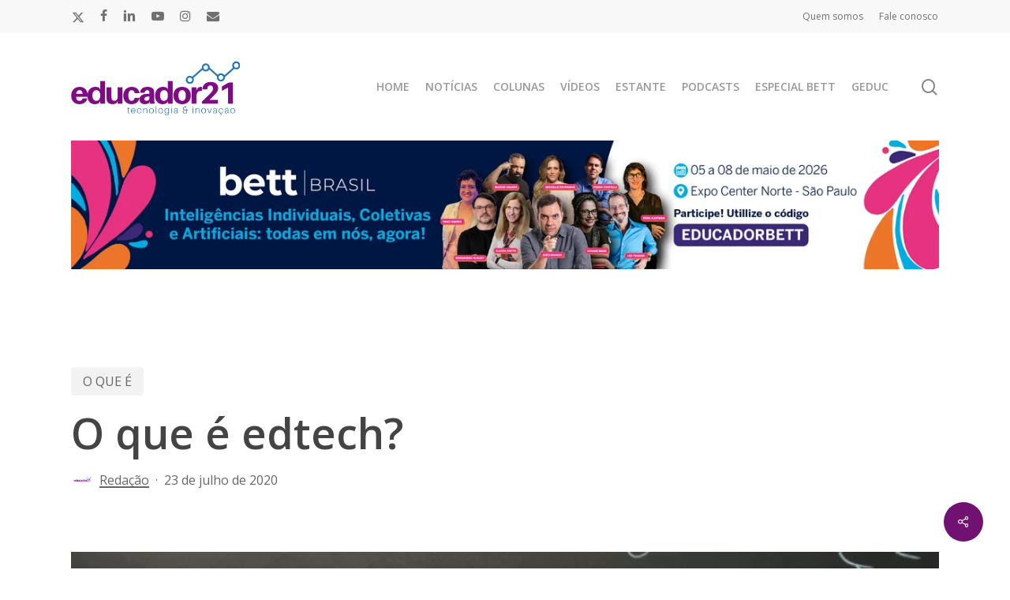

--- FILE ---
content_type: text/html; charset=UTF-8
request_url: https://educador21.com/o-que-e-edtech/
body_size: 29498
content:
<!doctype html>
<html lang="pt-BR" class="no-js">
<head>
	<meta charset="UTF-8">
	<meta name="viewport" content="width=device-width, initial-scale=1, maximum-scale=1, user-scalable=0" /><meta name='robots' content='index, follow, max-image-preview:large, max-snippet:-1, max-video-preview:-1' />

	<!-- This site is optimized with the Yoast SEO plugin v25.6 - https://yoast.com/wordpress/plugins/seo/ -->
	<title>Educador21 | O que é edtech?</title>
	<meta name="description" content="Edtech é uma startup -- empresa do ramo da tecnologia -- responsável por desenvolver soluções inovadoras para o segmento educacional." />
	<link rel="canonical" href="https://educador21.com/o-que-e-edtech/" />
	<meta property="og:locale" content="pt_BR" />
	<meta property="og:type" content="article" />
	<meta property="og:title" content="Educador21 | O que é edtech?" />
	<meta property="og:description" content="Edtech é uma startup -- empresa do ramo da tecnologia -- responsável por desenvolver soluções inovadoras para o segmento educacional." />
	<meta property="og:url" content="https://educador21.com/o-que-e-edtech/" />
	<meta property="og:site_name" content="Educador21" />
	<meta property="article:publisher" content="https://www.facebook.com/educadordoseculo21" />
	<meta property="article:published_time" content="2020-07-23T13:13:31+00:00" />
	<meta property="article:modified_time" content="2021-03-17T01:40:51+00:00" />
	<meta property="og:image" content="https://educador21.com/wp-content/uploads/2021/03/o-que-e-edtech-EDUCADOR21.png" />
	<meta property="og:image:width" content="800" />
	<meta property="og:image:height" content="460" />
	<meta property="og:image:type" content="image/png" />
	<meta name="author" content="Redação" />
	<meta name="twitter:card" content="summary_large_image" />
	<meta name="twitter:creator" content="@Educadorsec21" />
	<meta name="twitter:site" content="@Educadorsec21" />
	<meta name="twitter:label1" content="Escrito por" />
	<meta name="twitter:data1" content="Redação" />
	<meta name="twitter:label2" content="Est. tempo de leitura" />
	<meta name="twitter:data2" content="3 minutos" />
	<script type="application/ld+json" class="yoast-schema-graph">{"@context":"https://schema.org","@graph":[{"@type":"Article","@id":"https://educador21.com/o-que-e-edtech/#article","isPartOf":{"@id":"https://educador21.com/o-que-e-edtech/"},"author":{"name":"Redação","@id":"https://educador21.com/#/schema/person/cd3a91e2f86f0aee46b4312c302c49cb"},"headline":"O que é edtech?","datePublished":"2020-07-23T13:13:31+00:00","dateModified":"2021-03-17T01:40:51+00:00","mainEntityOfPage":{"@id":"https://educador21.com/o-que-e-edtech/"},"wordCount":669,"publisher":{"@id":"https://educador21.com/#organization"},"image":{"@id":"https://educador21.com/o-que-e-edtech/#primaryimage"},"thumbnailUrl":"https://educador21.com/wp-content/uploads/2021/03/o-que-e-edtech-EDUCADOR21.png","articleSection":["O QUE É"],"inLanguage":"pt-BR"},{"@type":"WebPage","@id":"https://educador21.com/o-que-e-edtech/","url":"https://educador21.com/o-que-e-edtech/","name":"Educador21 | O que é edtech?","isPartOf":{"@id":"https://educador21.com/#website"},"primaryImageOfPage":{"@id":"https://educador21.com/o-que-e-edtech/#primaryimage"},"image":{"@id":"https://educador21.com/o-que-e-edtech/#primaryimage"},"thumbnailUrl":"https://educador21.com/wp-content/uploads/2021/03/o-que-e-edtech-EDUCADOR21.png","datePublished":"2020-07-23T13:13:31+00:00","dateModified":"2021-03-17T01:40:51+00:00","description":"Edtech é uma startup -- empresa do ramo da tecnologia -- responsável por desenvolver soluções inovadoras para o segmento educacional.","breadcrumb":{"@id":"https://educador21.com/o-que-e-edtech/#breadcrumb"},"inLanguage":"pt-BR","potentialAction":[{"@type":"ReadAction","target":["https://educador21.com/o-que-e-edtech/"]}]},{"@type":"ImageObject","inLanguage":"pt-BR","@id":"https://educador21.com/o-que-e-edtech/#primaryimage","url":"https://educador21.com/wp-content/uploads/2021/03/o-que-e-edtech-EDUCADOR21.png","contentUrl":"https://educador21.com/wp-content/uploads/2021/03/o-que-e-edtech-EDUCADOR21.png","width":800,"height":460,"caption":"o-que-e-edtech-EDUCADOR21"},{"@type":"BreadcrumbList","@id":"https://educador21.com/o-que-e-edtech/#breadcrumb","itemListElement":[{"@type":"ListItem","position":1,"name":"Home","item":"https://educador21.com/"},{"@type":"ListItem","position":2,"name":"O QUE É","item":"https://educador21.com/category/o-que-e/"},{"@type":"ListItem","position":3,"name":"O que é edtech?"}]},{"@type":"WebSite","@id":"https://educador21.com/#website","url":"https://educador21.com/","name":"Educador21","description":"Informação para o educador do século 21","publisher":{"@id":"https://educador21.com/#organization"},"potentialAction":[{"@type":"SearchAction","target":{"@type":"EntryPoint","urlTemplate":"https://educador21.com/?s={search_term_string}"},"query-input":{"@type":"PropertyValueSpecification","valueRequired":true,"valueName":"search_term_string"}}],"inLanguage":"pt-BR"},{"@type":"Organization","@id":"https://educador21.com/#organization","name":"Educador21","url":"https://educador21.com/","logo":{"@type":"ImageObject","inLanguage":"pt-BR","@id":"https://educador21.com/#/schema/logo/image/","url":"https://educador21.com/wp-content/uploads/2021/02/Educador21-removebg-preview-1.png","contentUrl":"https://educador21.com/wp-content/uploads/2021/02/Educador21-removebg-preview-1.png","width":500,"height":500,"caption":"Educador21"},"image":{"@id":"https://educador21.com/#/schema/logo/image/"},"sameAs":["https://www.facebook.com/educadordoseculo21","https://x.com/Educadorsec21","https://instagram.com/educador21","https://www.linkedin.com/company/educador21","https://www.youtube.com/channel/UCp20e7cKLhJdT1GRm-pAlXg"]},{"@type":"Person","@id":"https://educador21.com/#/schema/person/cd3a91e2f86f0aee46b4312c302c49cb","name":"Redação","image":{"@type":"ImageObject","inLanguage":"pt-BR","@id":"https://educador21.com/#/schema/person/image/","url":"https://educador21.com/wp-content/uploads/2021/02/logo-Educador21-150x150.png","contentUrl":"https://educador21.com/wp-content/uploads/2021/02/logo-Educador21-150x150.png","caption":"Redação"},"sameAs":["https://educador21.com"],"url":"https://educador21.com/author/admineducador21/"}]}</script>
	<!-- / Yoast SEO plugin. -->


<link rel='dns-prefetch' href='//static.addtoany.com' />
<link rel='dns-prefetch' href='//www.googletagmanager.com' />
<link rel='dns-prefetch' href='//fonts.googleapis.com' />
<link rel='dns-prefetch' href='//fonts.bunny.net' />
<link rel="alternate" type="application/rss+xml" title="Feed para Educador21 &raquo;" href="https://educador21.com/feed/" />
<link rel="alternate" type="application/rss+xml" title="Feed de comentários para Educador21 &raquo;" href="https://educador21.com/comments/feed/" />
<link rel="alternate" type="application/rss+xml" title="Feed de Educador21 &raquo; Story" href="https://educador21.com/web-stories/feed/"><script type="text/javascript">
/* <![CDATA[ */
window._wpemojiSettings = {"baseUrl":"https:\/\/s.w.org\/images\/core\/emoji\/15.0.3\/72x72\/","ext":".png","svgUrl":"https:\/\/s.w.org\/images\/core\/emoji\/15.0.3\/svg\/","svgExt":".svg","source":{"concatemoji":"https:\/\/educador21.com\/wp-includes\/js\/wp-emoji-release.min.js?ver=6.6"}};
/*! This file is auto-generated */
!function(i,n){var o,s,e;function c(e){try{var t={supportTests:e,timestamp:(new Date).valueOf()};sessionStorage.setItem(o,JSON.stringify(t))}catch(e){}}function p(e,t,n){e.clearRect(0,0,e.canvas.width,e.canvas.height),e.fillText(t,0,0);var t=new Uint32Array(e.getImageData(0,0,e.canvas.width,e.canvas.height).data),r=(e.clearRect(0,0,e.canvas.width,e.canvas.height),e.fillText(n,0,0),new Uint32Array(e.getImageData(0,0,e.canvas.width,e.canvas.height).data));return t.every(function(e,t){return e===r[t]})}function u(e,t,n){switch(t){case"flag":return n(e,"\ud83c\udff3\ufe0f\u200d\u26a7\ufe0f","\ud83c\udff3\ufe0f\u200b\u26a7\ufe0f")?!1:!n(e,"\ud83c\uddfa\ud83c\uddf3","\ud83c\uddfa\u200b\ud83c\uddf3")&&!n(e,"\ud83c\udff4\udb40\udc67\udb40\udc62\udb40\udc65\udb40\udc6e\udb40\udc67\udb40\udc7f","\ud83c\udff4\u200b\udb40\udc67\u200b\udb40\udc62\u200b\udb40\udc65\u200b\udb40\udc6e\u200b\udb40\udc67\u200b\udb40\udc7f");case"emoji":return!n(e,"\ud83d\udc26\u200d\u2b1b","\ud83d\udc26\u200b\u2b1b")}return!1}function f(e,t,n){var r="undefined"!=typeof WorkerGlobalScope&&self instanceof WorkerGlobalScope?new OffscreenCanvas(300,150):i.createElement("canvas"),a=r.getContext("2d",{willReadFrequently:!0}),o=(a.textBaseline="top",a.font="600 32px Arial",{});return e.forEach(function(e){o[e]=t(a,e,n)}),o}function t(e){var t=i.createElement("script");t.src=e,t.defer=!0,i.head.appendChild(t)}"undefined"!=typeof Promise&&(o="wpEmojiSettingsSupports",s=["flag","emoji"],n.supports={everything:!0,everythingExceptFlag:!0},e=new Promise(function(e){i.addEventListener("DOMContentLoaded",e,{once:!0})}),new Promise(function(t){var n=function(){try{var e=JSON.parse(sessionStorage.getItem(o));if("object"==typeof e&&"number"==typeof e.timestamp&&(new Date).valueOf()<e.timestamp+604800&&"object"==typeof e.supportTests)return e.supportTests}catch(e){}return null}();if(!n){if("undefined"!=typeof Worker&&"undefined"!=typeof OffscreenCanvas&&"undefined"!=typeof URL&&URL.createObjectURL&&"undefined"!=typeof Blob)try{var e="postMessage("+f.toString()+"("+[JSON.stringify(s),u.toString(),p.toString()].join(",")+"));",r=new Blob([e],{type:"text/javascript"}),a=new Worker(URL.createObjectURL(r),{name:"wpTestEmojiSupports"});return void(a.onmessage=function(e){c(n=e.data),a.terminate(),t(n)})}catch(e){}c(n=f(s,u,p))}t(n)}).then(function(e){for(var t in e)n.supports[t]=e[t],n.supports.everything=n.supports.everything&&n.supports[t],"flag"!==t&&(n.supports.everythingExceptFlag=n.supports.everythingExceptFlag&&n.supports[t]);n.supports.everythingExceptFlag=n.supports.everythingExceptFlag&&!n.supports.flag,n.DOMReady=!1,n.readyCallback=function(){n.DOMReady=!0}}).then(function(){return e}).then(function(){var e;n.supports.everything||(n.readyCallback(),(e=n.source||{}).concatemoji?t(e.concatemoji):e.wpemoji&&e.twemoji&&(t(e.twemoji),t(e.wpemoji)))}))}((window,document),window._wpemojiSettings);
/* ]]> */
</script>
<link rel='stylesheet' id='mec-select2-style-css' href='https://educador21.com/wp-content/plugins/modern-events-calendar-lite/assets/packages/select2/select2.min.css?ver=6.5.6' type='text/css' media='all' />
<link rel='stylesheet' id='mec-font-icons-css' href='https://educador21.com/wp-content/plugins/modern-events-calendar-lite/assets/css/iconfonts.css?ver=6.6' type='text/css' media='all' />
<link rel='stylesheet' id='mec-frontend-style-css' href='https://educador21.com/wp-content/plugins/modern-events-calendar-lite/assets/css/frontend.min.css?ver=6.5.6' type='text/css' media='all' />
<link rel='stylesheet' id='mec-tooltip-style-css' href='https://educador21.com/wp-content/plugins/modern-events-calendar-lite/assets/packages/tooltip/tooltip.css?ver=6.6' type='text/css' media='all' />
<link rel='stylesheet' id='mec-tooltip-shadow-style-css' href='https://educador21.com/wp-content/plugins/modern-events-calendar-lite/assets/packages/tooltip/tooltipster-sideTip-shadow.min.css?ver=6.6' type='text/css' media='all' />
<link rel='stylesheet' id='featherlight-css' href='https://educador21.com/wp-content/plugins/modern-events-calendar-lite/assets/packages/featherlight/featherlight.css?ver=6.6' type='text/css' media='all' />
<link rel='stylesheet' id='mec-google-fonts-css' href='//fonts.googleapis.com/css?family=Montserrat%3A400%2C700%7CRoboto%3A100%2C300%2C400%2C700&#038;ver=6.6' type='text/css' media='all' />
<link rel='stylesheet' id='mec-lity-style-css' href='https://educador21.com/wp-content/plugins/modern-events-calendar-lite/assets/packages/lity/lity.min.css?ver=6.6' type='text/css' media='all' />
<link rel='stylesheet' id='mec-general-calendar-style-css' href='https://educador21.com/wp-content/plugins/modern-events-calendar-lite/assets/css/mec-general-calendar.css?ver=6.6' type='text/css' media='all' />
<style id='wp-emoji-styles-inline-css' type='text/css'>

	img.wp-smiley, img.emoji {
		display: inline !important;
		border: none !important;
		box-shadow: none !important;
		height: 1em !important;
		width: 1em !important;
		margin: 0 0.07em !important;
		vertical-align: -0.1em !important;
		background: none !important;
		padding: 0 !important;
	}
</style>
<link rel='stylesheet' id='wp-block-library-css' href='https://educador21.com/wp-includes/css/dist/block-library/style.min.css?ver=6.6' type='text/css' media='all' />
<style id='classic-theme-styles-inline-css' type='text/css'>
/*! This file is auto-generated */
.wp-block-button__link{color:#fff;background-color:#32373c;border-radius:9999px;box-shadow:none;text-decoration:none;padding:calc(.667em + 2px) calc(1.333em + 2px);font-size:1.125em}.wp-block-file__button{background:#32373c;color:#fff;text-decoration:none}
</style>
<style id='global-styles-inline-css' type='text/css'>
:root{--wp--preset--aspect-ratio--square: 1;--wp--preset--aspect-ratio--4-3: 4/3;--wp--preset--aspect-ratio--3-4: 3/4;--wp--preset--aspect-ratio--3-2: 3/2;--wp--preset--aspect-ratio--2-3: 2/3;--wp--preset--aspect-ratio--16-9: 16/9;--wp--preset--aspect-ratio--9-16: 9/16;--wp--preset--color--black: #000000;--wp--preset--color--cyan-bluish-gray: #abb8c3;--wp--preset--color--white: #ffffff;--wp--preset--color--pale-pink: #f78da7;--wp--preset--color--vivid-red: #cf2e2e;--wp--preset--color--luminous-vivid-orange: #ff6900;--wp--preset--color--luminous-vivid-amber: #fcb900;--wp--preset--color--light-green-cyan: #7bdcb5;--wp--preset--color--vivid-green-cyan: #00d084;--wp--preset--color--pale-cyan-blue: #8ed1fc;--wp--preset--color--vivid-cyan-blue: #0693e3;--wp--preset--color--vivid-purple: #9b51e0;--wp--preset--gradient--vivid-cyan-blue-to-vivid-purple: linear-gradient(135deg,rgba(6,147,227,1) 0%,rgb(155,81,224) 100%);--wp--preset--gradient--light-green-cyan-to-vivid-green-cyan: linear-gradient(135deg,rgb(122,220,180) 0%,rgb(0,208,130) 100%);--wp--preset--gradient--luminous-vivid-amber-to-luminous-vivid-orange: linear-gradient(135deg,rgba(252,185,0,1) 0%,rgba(255,105,0,1) 100%);--wp--preset--gradient--luminous-vivid-orange-to-vivid-red: linear-gradient(135deg,rgba(255,105,0,1) 0%,rgb(207,46,46) 100%);--wp--preset--gradient--very-light-gray-to-cyan-bluish-gray: linear-gradient(135deg,rgb(238,238,238) 0%,rgb(169,184,195) 100%);--wp--preset--gradient--cool-to-warm-spectrum: linear-gradient(135deg,rgb(74,234,220) 0%,rgb(151,120,209) 20%,rgb(207,42,186) 40%,rgb(238,44,130) 60%,rgb(251,105,98) 80%,rgb(254,248,76) 100%);--wp--preset--gradient--blush-light-purple: linear-gradient(135deg,rgb(255,206,236) 0%,rgb(152,150,240) 100%);--wp--preset--gradient--blush-bordeaux: linear-gradient(135deg,rgb(254,205,165) 0%,rgb(254,45,45) 50%,rgb(107,0,62) 100%);--wp--preset--gradient--luminous-dusk: linear-gradient(135deg,rgb(255,203,112) 0%,rgb(199,81,192) 50%,rgb(65,88,208) 100%);--wp--preset--gradient--pale-ocean: linear-gradient(135deg,rgb(255,245,203) 0%,rgb(182,227,212) 50%,rgb(51,167,181) 100%);--wp--preset--gradient--electric-grass: linear-gradient(135deg,rgb(202,248,128) 0%,rgb(113,206,126) 100%);--wp--preset--gradient--midnight: linear-gradient(135deg,rgb(2,3,129) 0%,rgb(40,116,252) 100%);--wp--preset--font-size--small: 13px;--wp--preset--font-size--medium: 20px;--wp--preset--font-size--large: 36px;--wp--preset--font-size--x-large: 42px;--wp--preset--spacing--20: 0.44rem;--wp--preset--spacing--30: 0.67rem;--wp--preset--spacing--40: 1rem;--wp--preset--spacing--50: 1.5rem;--wp--preset--spacing--60: 2.25rem;--wp--preset--spacing--70: 3.38rem;--wp--preset--spacing--80: 5.06rem;--wp--preset--shadow--natural: 6px 6px 9px rgba(0, 0, 0, 0.2);--wp--preset--shadow--deep: 12px 12px 50px rgba(0, 0, 0, 0.4);--wp--preset--shadow--sharp: 6px 6px 0px rgba(0, 0, 0, 0.2);--wp--preset--shadow--outlined: 6px 6px 0px -3px rgba(255, 255, 255, 1), 6px 6px rgba(0, 0, 0, 1);--wp--preset--shadow--crisp: 6px 6px 0px rgba(0, 0, 0, 1);}:where(.is-layout-flex){gap: 0.5em;}:where(.is-layout-grid){gap: 0.5em;}body .is-layout-flex{display: flex;}.is-layout-flex{flex-wrap: wrap;align-items: center;}.is-layout-flex > :is(*, div){margin: 0;}body .is-layout-grid{display: grid;}.is-layout-grid > :is(*, div){margin: 0;}:where(.wp-block-columns.is-layout-flex){gap: 2em;}:where(.wp-block-columns.is-layout-grid){gap: 2em;}:where(.wp-block-post-template.is-layout-flex){gap: 1.25em;}:where(.wp-block-post-template.is-layout-grid){gap: 1.25em;}.has-black-color{color: var(--wp--preset--color--black) !important;}.has-cyan-bluish-gray-color{color: var(--wp--preset--color--cyan-bluish-gray) !important;}.has-white-color{color: var(--wp--preset--color--white) !important;}.has-pale-pink-color{color: var(--wp--preset--color--pale-pink) !important;}.has-vivid-red-color{color: var(--wp--preset--color--vivid-red) !important;}.has-luminous-vivid-orange-color{color: var(--wp--preset--color--luminous-vivid-orange) !important;}.has-luminous-vivid-amber-color{color: var(--wp--preset--color--luminous-vivid-amber) !important;}.has-light-green-cyan-color{color: var(--wp--preset--color--light-green-cyan) !important;}.has-vivid-green-cyan-color{color: var(--wp--preset--color--vivid-green-cyan) !important;}.has-pale-cyan-blue-color{color: var(--wp--preset--color--pale-cyan-blue) !important;}.has-vivid-cyan-blue-color{color: var(--wp--preset--color--vivid-cyan-blue) !important;}.has-vivid-purple-color{color: var(--wp--preset--color--vivid-purple) !important;}.has-black-background-color{background-color: var(--wp--preset--color--black) !important;}.has-cyan-bluish-gray-background-color{background-color: var(--wp--preset--color--cyan-bluish-gray) !important;}.has-white-background-color{background-color: var(--wp--preset--color--white) !important;}.has-pale-pink-background-color{background-color: var(--wp--preset--color--pale-pink) !important;}.has-vivid-red-background-color{background-color: var(--wp--preset--color--vivid-red) !important;}.has-luminous-vivid-orange-background-color{background-color: var(--wp--preset--color--luminous-vivid-orange) !important;}.has-luminous-vivid-amber-background-color{background-color: var(--wp--preset--color--luminous-vivid-amber) !important;}.has-light-green-cyan-background-color{background-color: var(--wp--preset--color--light-green-cyan) !important;}.has-vivid-green-cyan-background-color{background-color: var(--wp--preset--color--vivid-green-cyan) !important;}.has-pale-cyan-blue-background-color{background-color: var(--wp--preset--color--pale-cyan-blue) !important;}.has-vivid-cyan-blue-background-color{background-color: var(--wp--preset--color--vivid-cyan-blue) !important;}.has-vivid-purple-background-color{background-color: var(--wp--preset--color--vivid-purple) !important;}.has-black-border-color{border-color: var(--wp--preset--color--black) !important;}.has-cyan-bluish-gray-border-color{border-color: var(--wp--preset--color--cyan-bluish-gray) !important;}.has-white-border-color{border-color: var(--wp--preset--color--white) !important;}.has-pale-pink-border-color{border-color: var(--wp--preset--color--pale-pink) !important;}.has-vivid-red-border-color{border-color: var(--wp--preset--color--vivid-red) !important;}.has-luminous-vivid-orange-border-color{border-color: var(--wp--preset--color--luminous-vivid-orange) !important;}.has-luminous-vivid-amber-border-color{border-color: var(--wp--preset--color--luminous-vivid-amber) !important;}.has-light-green-cyan-border-color{border-color: var(--wp--preset--color--light-green-cyan) !important;}.has-vivid-green-cyan-border-color{border-color: var(--wp--preset--color--vivid-green-cyan) !important;}.has-pale-cyan-blue-border-color{border-color: var(--wp--preset--color--pale-cyan-blue) !important;}.has-vivid-cyan-blue-border-color{border-color: var(--wp--preset--color--vivid-cyan-blue) !important;}.has-vivid-purple-border-color{border-color: var(--wp--preset--color--vivid-purple) !important;}.has-vivid-cyan-blue-to-vivid-purple-gradient-background{background: var(--wp--preset--gradient--vivid-cyan-blue-to-vivid-purple) !important;}.has-light-green-cyan-to-vivid-green-cyan-gradient-background{background: var(--wp--preset--gradient--light-green-cyan-to-vivid-green-cyan) !important;}.has-luminous-vivid-amber-to-luminous-vivid-orange-gradient-background{background: var(--wp--preset--gradient--luminous-vivid-amber-to-luminous-vivid-orange) !important;}.has-luminous-vivid-orange-to-vivid-red-gradient-background{background: var(--wp--preset--gradient--luminous-vivid-orange-to-vivid-red) !important;}.has-very-light-gray-to-cyan-bluish-gray-gradient-background{background: var(--wp--preset--gradient--very-light-gray-to-cyan-bluish-gray) !important;}.has-cool-to-warm-spectrum-gradient-background{background: var(--wp--preset--gradient--cool-to-warm-spectrum) !important;}.has-blush-light-purple-gradient-background{background: var(--wp--preset--gradient--blush-light-purple) !important;}.has-blush-bordeaux-gradient-background{background: var(--wp--preset--gradient--blush-bordeaux) !important;}.has-luminous-dusk-gradient-background{background: var(--wp--preset--gradient--luminous-dusk) !important;}.has-pale-ocean-gradient-background{background: var(--wp--preset--gradient--pale-ocean) !important;}.has-electric-grass-gradient-background{background: var(--wp--preset--gradient--electric-grass) !important;}.has-midnight-gradient-background{background: var(--wp--preset--gradient--midnight) !important;}.has-small-font-size{font-size: var(--wp--preset--font-size--small) !important;}.has-medium-font-size{font-size: var(--wp--preset--font-size--medium) !important;}.has-large-font-size{font-size: var(--wp--preset--font-size--large) !important;}.has-x-large-font-size{font-size: var(--wp--preset--font-size--x-large) !important;}
:where(.wp-block-post-template.is-layout-flex){gap: 1.25em;}:where(.wp-block-post-template.is-layout-grid){gap: 1.25em;}
:where(.wp-block-columns.is-layout-flex){gap: 2em;}:where(.wp-block-columns.is-layout-grid){gap: 2em;}
:root :where(.wp-block-pullquote){font-size: 1.5em;line-height: 1.6;}
</style>
<link rel='stylesheet' id='contact-form-7-css' href='https://educador21.com/wp-content/plugins/contact-form-7/includes/css/styles.css?ver=6.0.6' type='text/css' media='all' />
<link rel='stylesheet' id='salient-social-css' href='https://educador21.com/wp-content/plugins/salient-social/css/style.css?ver=1.2.4' type='text/css' media='all' />
<style id='salient-social-inline-css' type='text/css'>

  .sharing-default-minimal .nectar-love.loved,
  body .nectar-social[data-color-override="override"].fixed > a:before, 
  body .nectar-social[data-color-override="override"].fixed .nectar-social-inner a,
  .sharing-default-minimal .nectar-social[data-color-override="override"] .nectar-social-inner a:hover,
  .nectar-social.vertical[data-color-override="override"] .nectar-social-inner a:hover {
    background-color: #711172;
  }
  .nectar-social.hover .nectar-love.loved,
  .nectar-social.hover > .nectar-love-button a:hover,
  .nectar-social[data-color-override="override"].hover > div a:hover,
  #single-below-header .nectar-social[data-color-override="override"].hover > div a:hover,
  .nectar-social[data-color-override="override"].hover .share-btn:hover,
  .sharing-default-minimal .nectar-social[data-color-override="override"] .nectar-social-inner a {
    border-color: #711172;
  }
  #single-below-header .nectar-social.hover .nectar-love.loved i,
  #single-below-header .nectar-social.hover[data-color-override="override"] a:hover,
  #single-below-header .nectar-social.hover[data-color-override="override"] a:hover i,
  #single-below-header .nectar-social.hover .nectar-love-button a:hover i,
  .nectar-love:hover i,
  .hover .nectar-love:hover .total_loves,
  .nectar-love.loved i,
  .nectar-social.hover .nectar-love.loved .total_loves,
  .nectar-social.hover .share-btn:hover, 
  .nectar-social[data-color-override="override"].hover .nectar-social-inner a:hover,
  .nectar-social[data-color-override="override"].hover > div:hover span,
  .sharing-default-minimal .nectar-social[data-color-override="override"] .nectar-social-inner a:not(:hover) i,
  .sharing-default-minimal .nectar-social[data-color-override="override"] .nectar-social-inner a:not(:hover) {
    color: #711172;
  }
</style>
<link rel='stylesheet' id='ppress-frontend-css' href='https://educador21.com/wp-content/plugins/wp-user-avatar/assets/css/frontend.min.css?ver=4.16.8' type='text/css' media='all' />
<link rel='stylesheet' id='ppress-flatpickr-css' href='https://educador21.com/wp-content/plugins/wp-user-avatar/assets/flatpickr/flatpickr.min.css?ver=4.16.8' type='text/css' media='all' />
<link rel='stylesheet' id='ppress-select2-css' href='https://educador21.com/wp-content/plugins/wp-user-avatar/assets/select2/select2.min.css?ver=6.6' type='text/css' media='all' />
<link rel='stylesheet' id='mc4wp-form-basic-css' href='https://educador21.com/wp-content/plugins/mailchimp-for-wp/assets/css/form-basic.css?ver=4.11.1' type='text/css' media='all' />
<link rel='stylesheet' id='font-awesome-css' href='https://educador21.com/wp-content/themes/salient/css/font-awesome-legacy.min.css?ver=4.7.1' type='text/css' media='all' />
<link rel='stylesheet' id='salient-grid-system-css' href='https://educador21.com/wp-content/themes/salient/css/build/grid-system.css?ver=16.1.3' type='text/css' media='all' />
<link rel='stylesheet' id='main-styles-css' href='https://educador21.com/wp-content/themes/salient/css/build/style.css?ver=16.1.3' type='text/css' media='all' />
<style id='main-styles-inline-css' type='text/css'>
body[data-bg-header] .container-wrap { 
				padding-bottom: 0; 
			} 
			#pagination { 
				margin-bottom: 40px; 
			}
</style>
<link rel='stylesheet' id='nectar-header-secondary-nav-css' href='https://educador21.com/wp-content/themes/salient/css/build/header/header-secondary-nav.css?ver=16.1.3' type='text/css' media='all' />
<link rel='stylesheet' id='nectar-single-styles-css' href='https://educador21.com/wp-content/themes/salient/css/build/single.css?ver=16.1.3' type='text/css' media='all' />
<link rel='stylesheet' id='nectar-element-recent-posts-css' href='https://educador21.com/wp-content/themes/salient/css/build/elements/element-recent-posts.css?ver=16.1.3' type='text/css' media='all' />
<link rel='stylesheet' id='nectar-cf7-css' href='https://educador21.com/wp-content/themes/salient/css/build/third-party/cf7.css?ver=16.1.3' type='text/css' media='all' />
<link rel='stylesheet' id='nectar_default_font_open_sans-css' href='https://fonts.googleapis.com/css?family=Open+Sans%3A300%2C400%2C600%2C700&#038;subset=latin%2Clatin-ext' type='text/css' media='all' />
<link rel='stylesheet' id='nectar-blog-masonry-core-css' href='https://educador21.com/wp-content/themes/salient/css/build/blog/masonry-core.css?ver=16.1.3' type='text/css' media='all' />
<link rel='stylesheet' id='nectar-blog-masonry-classic-enhanced-css' href='https://educador21.com/wp-content/themes/salient/css/build/blog/masonry-classic-enhanced.css?ver=16.1.3' type='text/css' media='all' />
<link rel='stylesheet' id='responsive-css' href='https://educador21.com/wp-content/themes/salient/css/build/responsive.css?ver=16.1.3' type='text/css' media='all' />
<link rel='stylesheet' id='skin-material-css' href='https://educador21.com/wp-content/themes/salient/css/build/skin-material.css?ver=16.1.3' type='text/css' media='all' />
<link rel='stylesheet' id='salient-wp-menu-dynamic-css' href='https://educador21.com/wp-content/uploads/salient/menu-dynamic.css?ver=4835' type='text/css' media='all' />
<link rel='stylesheet' id='nectar-widget-posts-css' href='https://educador21.com/wp-content/themes/salient/css/build/elements/widget-nectar-posts.css?ver=16.1.3' type='text/css' media='all' />
<link rel='stylesheet' id='sab-font-css' href='https://fonts.bunny.net/css?family=Jura:400,700,400italic,700italic|Anonymous+Pro:400,700,400italic,700italic&#038;subset=latin' type='text/css' media='all' />
<link rel='stylesheet' id='addtoany-css' href='https://educador21.com/wp-content/plugins/add-to-any/addtoany.min.css?ver=1.16' type='text/css' media='all' />
<link rel='stylesheet' id='dynamic-css-css' href='https://educador21.com/wp-content/themes/salient/css/salient-dynamic-styles.css?ver=27495' type='text/css' media='all' />
<style id='dynamic-css-inline-css' type='text/css'>
.single.single-post .container-wrap{padding-top:0;}.main-content .featured-media-under-header{padding:min(6vw,90px) 0;}.featured-media-under-header__featured-media:not([data-has-img="false"]){margin-top:min(6vw,90px);}.featured-media-under-header__featured-media:not([data-format="video"]):not([data-format="audio"]):not([data-has-img="false"]){overflow:hidden;position:relative;padding-bottom:56.25%;}.featured-media-under-header__meta-wrap{display:flex;flex-wrap:wrap;align-items:center;}.featured-media-under-header__meta-wrap .meta-author{display:inline-flex;align-items:center;}.featured-media-under-header__meta-wrap .meta-author img{margin-right:8px;width:28px;border-radius:100px;}.featured-media-under-header__featured-media .post-featured-img{display:block;line-height:0;top:auto;bottom:0;}.featured-media-under-header__featured-media[data-n-parallax-bg="true"] .post-featured-img{height:calc(100% + 75px);}.featured-media-under-header__featured-media .post-featured-img img{position:absolute;top:0;left:0;width:100%;height:100%;object-fit:cover;object-position:top;}@media only screen and (max-width:690px){.featured-media-under-header__featured-media[data-n-parallax-bg="true"] .post-featured-img{height:calc(100% + 45px);}.featured-media-under-header__meta-wrap{font-size:14px;}}.featured-media-under-header__featured-media[data-align="center"] .post-featured-img img{object-position:center;}.featured-media-under-header__featured-media[data-align="bottom"] .post-featured-img img{object-position:bottom;}.featured-media-under-header h1{margin:max(min(0.35em,35px),20px) 0 max(min(0.25em,25px),15px) 0;}.featured-media-under-header__cat-wrap .meta-category a{line-height:1;padding:7px 15px;margin-right:15px;}.featured-media-under-header__cat-wrap .meta-category a:not(:hover){background-color:rgba(0,0,0,0.05);}.featured-media-under-header__cat-wrap .meta-category a:hover{color:#fff;}.featured-media-under-header__meta-wrap a,.featured-media-under-header__cat-wrap a{color:inherit;}.featured-media-under-header__meta-wrap > span:not(:first-child):not(.rich-snippet-hidden):before{content:"·";padding:0 .5em;}.featured-media-under-header__excerpt{margin:0 0 20px 0;}@media only screen and (min-width:691px){[data-animate="fade_in"] .featured-media-under-header__cat-wrap,[data-animate="fade_in"].featured-media-under-header .entry-title,[data-animate="fade_in"] .featured-media-under-header__meta-wrap,[data-animate="fade_in"] .featured-media-under-header__featured-media,[data-animate="fade_in"] .featured-media-under-header__excerpt,[data-animate="fade_in"].featured-media-under-header + .row .content-inner{opacity:0;transform:translateY(50px);animation:nectar_featured_media_load 1s cubic-bezier(0.25,1,0.5,1) forwards;}[data-animate="fade_in"] .featured-media-under-header__cat-wrap{animation-delay:0.1s;}[data-animate="fade_in"].featured-media-under-header .entry-title{animation-delay:0.2s;}[data-animate="fade_in"] .featured-media-under-header__excerpt{animation-delay:0.3s;}[data-animate="fade_in"] .featured-media-under-header__meta-wrap{animation-delay:0.3s;}[data-animate="fade_in"] .featured-media-under-header__featured-media{animation-delay:0.4s;}[data-animate="fade_in"].featured-media-under-header + .row .content-inner{animation-delay:0.5s;}}@keyframes nectar_featured_media_load{0%{transform:translateY(50px);opacity:0;}100%{transform:translateY(0px);opacity:1;}}@media only screen and (min-width:1000px){body #ajax-content-wrap.no-scroll{min-height:calc(100vh - 178px);height:calc(100vh - 178px)!important;}}@media only screen and (min-width:1000px){#page-header-wrap.fullscreen-header,#page-header-wrap.fullscreen-header #page-header-bg,html:not(.nectar-box-roll-loaded) .nectar-box-roll > #page-header-bg.fullscreen-header,.nectar_fullscreen_zoom_recent_projects,#nectar_fullscreen_rows:not(.afterLoaded) > div{height:calc(100vh - 177px);}.wpb_row.vc_row-o-full-height.top-level,.wpb_row.vc_row-o-full-height.top-level > .col.span_12{min-height:calc(100vh - 177px);}html:not(.nectar-box-roll-loaded) .nectar-box-roll > #page-header-bg.fullscreen-header{top:178px;}.nectar-slider-wrap[data-fullscreen="true"]:not(.loaded),.nectar-slider-wrap[data-fullscreen="true"]:not(.loaded) .swiper-container{height:calc(100vh - 176px)!important;}.admin-bar .nectar-slider-wrap[data-fullscreen="true"]:not(.loaded),.admin-bar .nectar-slider-wrap[data-fullscreen="true"]:not(.loaded) .swiper-container{height:calc(100vh - 176px - 32px)!important;}}.admin-bar[class*="page-template-template-no-header"] .wpb_row.vc_row-o-full-height.top-level,.admin-bar[class*="page-template-template-no-header"] .wpb_row.vc_row-o-full-height.top-level > .col.span_12{min-height:calc(100vh - 32px);}body[class*="page-template-template-no-header"] .wpb_row.vc_row-o-full-height.top-level,body[class*="page-template-template-no-header"] .wpb_row.vc_row-o-full-height.top-level > .col.span_12{min-height:100vh;}@media only screen and (max-width:999px){.using-mobile-browser #nectar_fullscreen_rows:not(.afterLoaded):not([data-mobile-disable="on"]) > div{height:calc(100vh - 136px);}.using-mobile-browser .wpb_row.vc_row-o-full-height.top-level,.using-mobile-browser .wpb_row.vc_row-o-full-height.top-level > .col.span_12,[data-permanent-transparent="1"].using-mobile-browser .wpb_row.vc_row-o-full-height.top-level,[data-permanent-transparent="1"].using-mobile-browser .wpb_row.vc_row-o-full-height.top-level > .col.span_12{min-height:calc(100vh - 136px);}html:not(.nectar-box-roll-loaded) .nectar-box-roll > #page-header-bg.fullscreen-header,.nectar_fullscreen_zoom_recent_projects,.nectar-slider-wrap[data-fullscreen="true"]:not(.loaded),.nectar-slider-wrap[data-fullscreen="true"]:not(.loaded) .swiper-container,#nectar_fullscreen_rows:not(.afterLoaded):not([data-mobile-disable="on"]) > div{height:calc(100vh - 83px);}.wpb_row.vc_row-o-full-height.top-level,.wpb_row.vc_row-o-full-height.top-level > .col.span_12{min-height:calc(100vh - 83px);}body[data-transparent-header="false"] #ajax-content-wrap.no-scroll{min-height:calc(100vh - 83px);height:calc(100vh - 83px);}}.screen-reader-text,.nectar-skip-to-content:not(:focus){border:0;clip:rect(1px,1px,1px,1px);clip-path:inset(50%);height:1px;margin:-1px;overflow:hidden;padding:0;position:absolute!important;width:1px;word-wrap:normal!important;}.row .col img:not([srcset]){width:auto;}.row .col img.img-with-animation.nectar-lazy:not([srcset]){width:100%;}
.widget .nectar_widget[class*="nectar_blog_posts_"] li .post-date {
    font-size: 12px !important; /* Substitua 16px pelo tamanho de fonte desejado */
}
#sidebar h4 {
    font-size: 18px; /* Substitua 20px pelo tamanho da fonte que você deseja */
}
    .texto-missao {
        color: black;
    }
    
/* Ajustar a posição dos pontos de navegação do slider */
.flickity-page-dots {
    bottom: -20px !important; /* Ajuste este valor conforme necessário para mover os pontos mais para baixo */
}
#footer-widgets, #footer-widgets * {
    font-size: 14px !important;
}
#block-34, #nav_menu-8 {
    margin-left: 40px; /* Ajuste a margem conforme necessário */
}
</style>
<link rel='stylesheet' id='__EPYT__style-css' href='https://educador21.com/wp-content/plugins/youtube-embed-plus/styles/ytprefs.min.css?ver=14.2.4' type='text/css' media='all' />
<style id='__EPYT__style-inline-css' type='text/css'>

                .epyt-gallery-thumb {
                        width: 33.333%;
                }
                
                         @media (min-width:0px) and (max-width: 767px) {
                            .epyt-gallery-rowbreak {
                                display: none;
                            }
                            .epyt-gallery-allthumbs[class*="epyt-cols"] .epyt-gallery-thumb {
                                width: 100% !important;
                            }
                          }
</style>
<script type="text/javascript" src="https://educador21.com/wp-includes/js/jquery/jquery.min.js?ver=3.7.1" id="jquery-core-js"></script>
<script type="text/javascript" src="https://educador21.com/wp-includes/js/jquery/jquery-migrate.min.js?ver=3.4.1" id="jquery-migrate-js"></script>
<script type="text/javascript" src="https://educador21.com/wp-content/plugins/modern-events-calendar-lite/assets/js/mec-general-calendar.js?ver=6.5.6" id="mec-general-calendar-script-js"></script>
<script type="text/javascript" id="mec-frontend-script-js-extra">
/* <![CDATA[ */
var mecdata = {"day":"dia","days":"dias","hour":"hora","hours":"horas","minute":"minuto","minutes":"minutos","second":"segundo","seconds":"segundos","elementor_edit_mode":"no","recapcha_key":"","ajax_url":"https:\/\/educador21.com\/wp-admin\/admin-ajax.php","fes_nonce":"59bdeb8d79","current_year":"2026","current_month":"01","datepicker_format":"dd-mm-yy&d-m-Y"};
/* ]]> */
</script>
<script type="text/javascript" src="https://educador21.com/wp-content/plugins/modern-events-calendar-lite/assets/js/frontend.js?ver=6.5.6" id="mec-frontend-script-js"></script>
<script type="text/javascript" src="https://educador21.com/wp-content/plugins/modern-events-calendar-lite/assets/js/events.js?ver=6.5.6" id="mec-events-script-js"></script>
<script type="text/javascript" src="https://educador21.com/wp-includes/js/tinymce/tinymce.min.js?ver=49110-20201110" id="wp-tinymce-root-js"></script>
<script type="text/javascript" src="https://educador21.com/wp-includes/js/tinymce/plugins/compat3x/plugin.min.js?ver=49110-20201110" id="wp-tinymce-js"></script>
<script type="text/javascript" id="addtoany-core-js-before">
/* <![CDATA[ */
window.a2a_config=window.a2a_config||{};a2a_config.callbacks=[];a2a_config.overlays=[];a2a_config.templates={};a2a_localize = {
	Share: "Share",
	Save: "Save",
	Subscribe: "Subscribe",
	Email: "Email",
	Bookmark: "Bookmark",
	ShowAll: "Show all",
	ShowLess: "Show less",
	FindServices: "Find service(s)",
	FindAnyServiceToAddTo: "Instantly find any service to add to",
	PoweredBy: "Powered by",
	ShareViaEmail: "Share via email",
	SubscribeViaEmail: "Subscribe via email",
	BookmarkInYourBrowser: "Bookmark in your browser",
	BookmarkInstructions: "Press Ctrl+D or \u2318+D to bookmark this page",
	AddToYourFavorites: "Add to your favorites",
	SendFromWebOrProgram: "Send from any email address or email program",
	EmailProgram: "Email program",
	More: "More&#8230;",
	ThanksForSharing: "Thanks for sharing!",
	ThanksForFollowing: "Thanks for following!"
};
/* ]]> */
</script>
<script type="text/javascript" defer src="https://static.addtoany.com/menu/page.js" id="addtoany-core-js"></script>
<script type="text/javascript" defer src="https://educador21.com/wp-content/plugins/add-to-any/addtoany.min.js?ver=1.1" id="addtoany-jquery-js"></script>
<script type="text/javascript" src="https://educador21.com/wp-content/plugins/wp-user-avatar/assets/flatpickr/flatpickr.min.js?ver=4.16.8" id="ppress-flatpickr-js"></script>
<script type="text/javascript" src="https://educador21.com/wp-content/plugins/wp-user-avatar/assets/select2/select2.min.js?ver=4.16.8" id="ppress-select2-js"></script>

<!-- Snippet da etiqueta do Google (gtag.js) adicionado pelo Site Kit -->
<!-- Snippet do Google Análises adicionado pelo Site Kit -->
<script type="text/javascript" src="https://www.googletagmanager.com/gtag/js?id=GT-KDDGF4X" id="google_gtagjs-js" async></script>
<script type="text/javascript" id="google_gtagjs-js-after">
/* <![CDATA[ */
window.dataLayer = window.dataLayer || [];function gtag(){dataLayer.push(arguments);}
gtag("set","linker",{"domains":["educador21.com"]});
gtag("js", new Date());
gtag("set", "developer_id.dZTNiMT", true);
gtag("config", "GT-KDDGF4X");
/* ]]> */
</script>
<script type="text/javascript" id="__ytprefs__-js-extra">
/* <![CDATA[ */
var _EPYT_ = {"ajaxurl":"https:\/\/educador21.com\/wp-admin\/admin-ajax.php","security":"43bec1f679","gallery_scrolloffset":"20","eppathtoscripts":"https:\/\/educador21.com\/wp-content\/plugins\/youtube-embed-plus\/scripts\/","eppath":"https:\/\/educador21.com\/wp-content\/plugins\/youtube-embed-plus\/","epresponsiveselector":"[\"iframe.__youtube_prefs__\",\"iframe[src*='youtube.com']\",\"iframe[src*='youtube-nocookie.com']\",\"iframe[data-ep-src*='youtube.com']\",\"iframe[data-ep-src*='youtube-nocookie.com']\",\"iframe[data-ep-gallerysrc*='youtube.com']\"]","epdovol":"1","version":"14.2.4","evselector":"iframe.__youtube_prefs__[src], iframe[src*=\"youtube.com\/embed\/\"], iframe[src*=\"youtube-nocookie.com\/embed\/\"]","ajax_compat":"","maxres_facade":"eager","ytapi_load":"light","pause_others":"","stopMobileBuffer":"1","facade_mode":"1","not_live_on_channel":""};
/* ]]> */
</script>
<script type="text/javascript" src="https://educador21.com/wp-content/plugins/youtube-embed-plus/scripts/ytprefs.min.js?ver=14.2.4" id="__ytprefs__-js"></script>
<script></script><link rel="https://api.w.org/" href="https://educador21.com/wp-json/" /><link rel="alternate" title="JSON" type="application/json" href="https://educador21.com/wp-json/wp/v2/posts/1143" /><link rel="EditURI" type="application/rsd+xml" title="RSD" href="https://educador21.com/xmlrpc.php?rsd" />
<meta name="generator" content="WordPress 6.6" />
<link rel="alternate" title="oEmbed (JSON)" type="application/json+oembed" href="https://educador21.com/wp-json/oembed/1.0/embed?url=https%3A%2F%2Feducador21.com%2Fo-que-e-edtech%2F" />
<link rel="alternate" title="oEmbed (XML)" type="text/xml+oembed" href="https://educador21.com/wp-json/oembed/1.0/embed?url=https%3A%2F%2Feducador21.com%2Fo-que-e-edtech%2F&#038;format=xml" />
<meta name="cdp-version" content="1.4.9" /><meta name="generator" content="Site Kit by Google 1.170.0" /><script type='text/javascript' data-cfasync='false'>var _mmunch = {'front': false, 'page': false, 'post': false, 'category': false, 'author': false, 'search': false, 'attachment': false, 'tag': false};_mmunch['post'] = true; _mmunch['postData'] = {"ID":1143,"post_name":"o-que-e-edtech","post_title":"O que \u00e9 edtech?","post_type":"post","post_author":"1","post_status":"publish"}; _mmunch['postCategories'] = [{"term_id":6,"name":"O QUE \u00c9","slug":"o-que-e","term_group":0,"term_taxonomy_id":6,"taxonomy":"category","description":"","parent":0,"count":40,"filter":"raw","cat_ID":6,"category_count":40,"category_description":"","cat_name":"O QUE \u00c9","category_nicename":"o-que-e","category_parent":0}]; _mmunch['postTags'] = false; _mmunch['postAuthor'] = {"name":"Reda\u00e7\u00e3o","ID":1};</script><script data-cfasync="false" src="//a.mailmunch.co/app/v1/site.js" id="mailmunch-script" data-plugin="mc_mm" data-mailmunch-site-id="900249" async></script>		<style type="text/css">.pp-podcast {opacity: 0;}</style>
		<script type="text/javascript"> var root = document.getElementsByTagName( "html" )[0]; root.setAttribute( "class", "js" ); </script><meta name="adopt-website-id" content="667de4ab-c4e5-4f15-95e3-814be33279d7" />
<script src="//tag.goadopt.io/injector.js?website_code=667de4ab-c4e5-4f15-95e3-814be33279d7" 
class="adopt-injector"></script>
<meta name='impact-site-verification' value='85f533bb-040c-4385-a9e4-daa145ec8f2c'><meta name="generator" content="Powered by WPBakery Page Builder - drag and drop page builder for WordPress."/>
<style type="text/css">.saboxplugin-wrap{-webkit-box-sizing:border-box;-moz-box-sizing:border-box;-ms-box-sizing:border-box;box-sizing:border-box;border:1px solid #eee;width:100%;clear:both;display:block;overflow:hidden;word-wrap:break-word;position:relative}.saboxplugin-wrap .saboxplugin-gravatar{float:left;padding:0 20px 20px 20px}.saboxplugin-wrap .saboxplugin-gravatar img{max-width:100px;height:auto;border-radius:0;}.saboxplugin-wrap .saboxplugin-authorname{font-size:18px;line-height:1;margin:20px 0 0 20px;display:block}.saboxplugin-wrap .saboxplugin-authorname a{text-decoration:none}.saboxplugin-wrap .saboxplugin-authorname a:focus{outline:0}.saboxplugin-wrap .saboxplugin-desc{display:block;margin:5px 20px}.saboxplugin-wrap .saboxplugin-desc a{text-decoration:underline}.saboxplugin-wrap .saboxplugin-desc p{margin:5px 0 12px}.saboxplugin-wrap .saboxplugin-web{margin:0 20px 15px;text-align:left}.saboxplugin-wrap .sab-web-position{text-align:right}.saboxplugin-wrap .saboxplugin-web a{color:#ccc;text-decoration:none}.saboxplugin-wrap .saboxplugin-socials{position:relative;display:block;background:#fcfcfc;padding:5px;border-top:1px solid #eee}.saboxplugin-wrap .saboxplugin-socials a svg{width:20px;height:20px}.saboxplugin-wrap .saboxplugin-socials a svg .st2{fill:#fff; transform-origin:center center;}.saboxplugin-wrap .saboxplugin-socials a svg .st1{fill:rgba(0,0,0,.3)}.saboxplugin-wrap .saboxplugin-socials a:hover{opacity:.8;-webkit-transition:opacity .4s;-moz-transition:opacity .4s;-o-transition:opacity .4s;transition:opacity .4s;box-shadow:none!important;-webkit-box-shadow:none!important}.saboxplugin-wrap .saboxplugin-socials .saboxplugin-icon-color{box-shadow:none;padding:0;border:0;-webkit-transition:opacity .4s;-moz-transition:opacity .4s;-o-transition:opacity .4s;transition:opacity .4s;display:inline-block;color:#fff;font-size:0;text-decoration:inherit;margin:5px;-webkit-border-radius:0;-moz-border-radius:0;-ms-border-radius:0;-o-border-radius:0;border-radius:0;overflow:hidden}.saboxplugin-wrap .saboxplugin-socials .saboxplugin-icon-grey{text-decoration:inherit;box-shadow:none;position:relative;display:-moz-inline-stack;display:inline-block;vertical-align:middle;zoom:1;margin:10px 5px;color:#444;fill:#444}.clearfix:after,.clearfix:before{content:' ';display:table;line-height:0;clear:both}.ie7 .clearfix{zoom:1}.saboxplugin-socials.sabox-colored .saboxplugin-icon-color .sab-twitch{border-color:#38245c}.saboxplugin-socials.sabox-colored .saboxplugin-icon-color .sab-behance{border-color:#003eb0}.saboxplugin-socials.sabox-colored .saboxplugin-icon-color .sab-deviantart{border-color:#036824}.saboxplugin-socials.sabox-colored .saboxplugin-icon-color .sab-digg{border-color:#00327c}.saboxplugin-socials.sabox-colored .saboxplugin-icon-color .sab-dribbble{border-color:#ba1655}.saboxplugin-socials.sabox-colored .saboxplugin-icon-color .sab-facebook{border-color:#1e2e4f}.saboxplugin-socials.sabox-colored .saboxplugin-icon-color .sab-flickr{border-color:#003576}.saboxplugin-socials.sabox-colored .saboxplugin-icon-color .sab-github{border-color:#264874}.saboxplugin-socials.sabox-colored .saboxplugin-icon-color .sab-google{border-color:#0b51c5}.saboxplugin-socials.sabox-colored .saboxplugin-icon-color .sab-html5{border-color:#902e13}.saboxplugin-socials.sabox-colored .saboxplugin-icon-color .sab-instagram{border-color:#1630aa}.saboxplugin-socials.sabox-colored .saboxplugin-icon-color .sab-linkedin{border-color:#00344f}.saboxplugin-socials.sabox-colored .saboxplugin-icon-color .sab-pinterest{border-color:#5b040e}.saboxplugin-socials.sabox-colored .saboxplugin-icon-color .sab-reddit{border-color:#992900}.saboxplugin-socials.sabox-colored .saboxplugin-icon-color .sab-rss{border-color:#a43b0a}.saboxplugin-socials.sabox-colored .saboxplugin-icon-color .sab-sharethis{border-color:#5d8420}.saboxplugin-socials.sabox-colored .saboxplugin-icon-color .sab-soundcloud{border-color:#995200}.saboxplugin-socials.sabox-colored .saboxplugin-icon-color .sab-spotify{border-color:#0f612c}.saboxplugin-socials.sabox-colored .saboxplugin-icon-color .sab-stackoverflow{border-color:#a95009}.saboxplugin-socials.sabox-colored .saboxplugin-icon-color .sab-steam{border-color:#006388}.saboxplugin-socials.sabox-colored .saboxplugin-icon-color .sab-user_email{border-color:#b84e05}.saboxplugin-socials.sabox-colored .saboxplugin-icon-color .sab-tumblr{border-color:#10151b}.saboxplugin-socials.sabox-colored .saboxplugin-icon-color .sab-twitter{border-color:#0967a0}.saboxplugin-socials.sabox-colored .saboxplugin-icon-color .sab-vimeo{border-color:#0d7091}.saboxplugin-socials.sabox-colored .saboxplugin-icon-color .sab-windows{border-color:#003f71}.saboxplugin-socials.sabox-colored .saboxplugin-icon-color .sab-whatsapp{border-color:#003f71}.saboxplugin-socials.sabox-colored .saboxplugin-icon-color .sab-wordpress{border-color:#0f3647}.saboxplugin-socials.sabox-colored .saboxplugin-icon-color .sab-yahoo{border-color:#14002d}.saboxplugin-socials.sabox-colored .saboxplugin-icon-color .sab-youtube{border-color:#900}.saboxplugin-socials.sabox-colored .saboxplugin-icon-color .sab-xing{border-color:#000202}.saboxplugin-socials.sabox-colored .saboxplugin-icon-color .sab-mixcloud{border-color:#2475a0}.saboxplugin-socials.sabox-colored .saboxplugin-icon-color .sab-vk{border-color:#243549}.saboxplugin-socials.sabox-colored .saboxplugin-icon-color .sab-medium{border-color:#00452c}.saboxplugin-socials.sabox-colored .saboxplugin-icon-color .sab-quora{border-color:#420e00}.saboxplugin-socials.sabox-colored .saboxplugin-icon-color .sab-meetup{border-color:#9b181c}.saboxplugin-socials.sabox-colored .saboxplugin-icon-color .sab-goodreads{border-color:#000}.saboxplugin-socials.sabox-colored .saboxplugin-icon-color .sab-snapchat{border-color:#999700}.saboxplugin-socials.sabox-colored .saboxplugin-icon-color .sab-500px{border-color:#00557f}.saboxplugin-socials.sabox-colored .saboxplugin-icon-color .sab-mastodont{border-color:#185886}.sabox-plus-item{margin-bottom:20px}@media screen and (max-width:480px){.saboxplugin-wrap{text-align:center}.saboxplugin-wrap .saboxplugin-gravatar{float:none;padding:20px 0;text-align:center;margin:0 auto;display:block}.saboxplugin-wrap .saboxplugin-gravatar img{float:none;display:inline-block;display:-moz-inline-stack;vertical-align:middle;zoom:1}.saboxplugin-wrap .saboxplugin-desc{margin:0 10px 20px;text-align:center}.saboxplugin-wrap .saboxplugin-authorname{text-align:center;margin:10px 0 20px}}body .saboxplugin-authorname a,body .saboxplugin-authorname a:hover{box-shadow:none;-webkit-box-shadow:none}a.sab-profile-edit{font-size:16px!important;line-height:1!important}.sab-edit-settings a,a.sab-profile-edit{color:#0073aa!important;box-shadow:none!important;-webkit-box-shadow:none!important}.sab-edit-settings{margin-right:15px;position:absolute;right:0;z-index:2;bottom:10px;line-height:20px}.sab-edit-settings i{margin-left:5px}.saboxplugin-socials{line-height:1!important}.rtl .saboxplugin-wrap .saboxplugin-gravatar{float:right}.rtl .saboxplugin-wrap .saboxplugin-authorname{display:flex;align-items:center}.rtl .saboxplugin-wrap .saboxplugin-authorname .sab-profile-edit{margin-right:10px}.rtl .sab-edit-settings{right:auto;left:0}img.sab-custom-avatar{max-width:75px;}.saboxplugin-wrap {border-color:#c1c1c1;}.saboxplugin-wrap .saboxplugin-socials {border-color:#c1c1c1;}.saboxplugin-wrap .saboxplugin-gravatar img {-webkit-border-radius:50%;-moz-border-radius:50%;-ms-border-radius:50%;-o-border-radius:50%;border-radius:50%;}.saboxplugin-wrap .saboxplugin-gravatar img {-webkit-border-radius:50%;-moz-border-radius:50%;-ms-border-radius:50%;-o-border-radius:50%;border-radius:50%;}.saboxplugin-wrap .saboxplugin-gravatar img {-webkit-transition:all .5s ease;-moz-transition:all .5s ease;-o-transition:all .5s ease;transition:all .5s ease;}.saboxplugin-wrap .saboxplugin-gravatar img:hover {-webkit-transform:rotate(45deg);-moz-transform:rotate(45deg);-o-transform:rotate(45deg);-ms-transform:rotate(45deg);transform:rotate(45deg);}.saboxplugin-wrap {background-color:#f7f7f7;}.saboxplugin-wrap .saboxplugin-socials .saboxplugin-icon-grey {color:#1c75bc; fill:#1c75bc;}.saboxplugin-wrap .saboxplugin-authorname a,.saboxplugin-wrap .saboxplugin-authorname span {color:#800a86;}.saboxplugin-wrap .saboxplugin-authorname {font-family:"Jura";}.saboxplugin-wrap .saboxplugin-desc {font-family:Anonymous Pro;}.saboxplugin-wrap {margin-top:0px; margin-bottom:0px; padding: 0px 0px }.saboxplugin-wrap .saboxplugin-authorname {font-size:18px; line-height:25px;}.saboxplugin-wrap .saboxplugin-desc p, .saboxplugin-wrap .saboxplugin-desc {font-size:13px !important; line-height:20px !important;}.saboxplugin-wrap .saboxplugin-web {font-size:14px;}.saboxplugin-wrap .saboxplugin-socials a svg {width:18px;height:18px;}</style><link rel="icon" href="https://educador21.com/wp-content/uploads/2023/05/site-icon-50x50-MAGAZINEX-EDUCADOR21.png" sizes="32x32" />
<link rel="icon" href="https://educador21.com/wp-content/uploads/2023/05/site-icon-50x50-MAGAZINEX-EDUCADOR21.png" sizes="192x192" />
<link rel="apple-touch-icon" href="https://educador21.com/wp-content/uploads/2023/05/site-icon-50x50-MAGAZINEX-EDUCADOR21.png" />
<meta name="msapplication-TileImage" content="https://educador21.com/wp-content/uploads/2023/05/site-icon-50x50-MAGAZINEX-EDUCADOR21.png" />
<noscript><style> .wpb_animate_when_almost_visible { opacity: 1; }</style></noscript><style type="text/css">.mec-wrap, .mec-wrap div:not([class^="elementor-"]), .lity-container, .mec-wrap h1, .mec-wrap h2, .mec-wrap h3, .mec-wrap h4, .mec-wrap h5, .mec-wrap h6, .entry-content .mec-wrap h1, .entry-content .mec-wrap h2, .entry-content .mec-wrap h3, .entry-content .mec-wrap h4, .entry-content .mec-wrap h5, .entry-content .mec-wrap h6, .mec-wrap .mec-totalcal-box input[type="submit"], .mec-wrap .mec-totalcal-box .mec-totalcal-view span, .mec-agenda-event-title a, .lity-content .mec-events-meta-group-booking select, .lity-content .mec-book-ticket-variation h5, .lity-content .mec-events-meta-group-booking input[type="number"], .lity-content .mec-events-meta-group-booking input[type="text"], .lity-content .mec-events-meta-group-booking input[type="email"],.mec-organizer-item a, .mec-single-event .mec-events-meta-group-booking ul.mec-book-tickets-container li.mec-book-ticket-container label { font-family: "Montserrat", -apple-system, BlinkMacSystemFont, "Segoe UI", Roboto, sans-serif;}.mec-event-content p, .mec-search-bar-result .mec-event-detail{ font-family: Roboto, sans-serif;} .mec-wrap .mec-totalcal-box input, .mec-wrap .mec-totalcal-box select, .mec-checkboxes-search .mec-searchbar-category-wrap, .mec-wrap .mec-totalcal-box .mec-totalcal-view span { font-family: "Roboto", Helvetica, Arial, sans-serif; }.mec-event-grid-modern .event-grid-modern-head .mec-event-day, .mec-event-list-minimal .mec-time-details, .mec-event-list-minimal .mec-event-detail, .mec-event-list-modern .mec-event-detail, .mec-event-grid-minimal .mec-time-details, .mec-event-grid-minimal .mec-event-detail, .mec-event-grid-simple .mec-event-detail, .mec-event-cover-modern .mec-event-place, .mec-event-cover-clean .mec-event-place, .mec-calendar .mec-event-article .mec-localtime-details div, .mec-calendar .mec-event-article .mec-event-detail, .mec-calendar.mec-calendar-daily .mec-calendar-d-top h2, .mec-calendar.mec-calendar-daily .mec-calendar-d-top h3, .mec-toggle-item-col .mec-event-day, .mec-weather-summary-temp { font-family: "Roboto", sans-serif; } .mec-fes-form, .mec-fes-list, .mec-fes-form input, .mec-event-date .mec-tooltip .box, .mec-event-status .mec-tooltip .box, .ui-datepicker.ui-widget, .mec-fes-form button[type="submit"].mec-fes-sub-button, .mec-wrap .mec-timeline-events-container p, .mec-wrap .mec-timeline-events-container h4, .mec-wrap .mec-timeline-events-container div, .mec-wrap .mec-timeline-events-container a, .mec-wrap .mec-timeline-events-container span { font-family: -apple-system, BlinkMacSystemFont, "Segoe UI", Roboto, sans-serif !important; }.mec-event-grid-minimal .mec-modal-booking-button:hover, .mec-events-timeline-wrap .mec-organizer-item a, .mec-events-timeline-wrap .mec-organizer-item:after, .mec-events-timeline-wrap .mec-shortcode-organizers i, .mec-timeline-event .mec-modal-booking-button, .mec-wrap .mec-map-lightbox-wp.mec-event-list-classic .mec-event-date, .mec-timetable-t2-col .mec-modal-booking-button:hover, .mec-event-container-classic .mec-modal-booking-button:hover, .mec-calendar-events-side .mec-modal-booking-button:hover, .mec-event-grid-yearly  .mec-modal-booking-button, .mec-events-agenda .mec-modal-booking-button, .mec-event-grid-simple .mec-modal-booking-button, .mec-event-list-minimal  .mec-modal-booking-button:hover, .mec-timeline-month-divider,  .mec-wrap.colorskin-custom .mec-totalcal-box .mec-totalcal-view span:hover,.mec-wrap.colorskin-custom .mec-calendar.mec-event-calendar-classic .mec-selected-day,.mec-wrap.colorskin-custom .mec-color, .mec-wrap.colorskin-custom .mec-event-sharing-wrap .mec-event-sharing > li:hover a, .mec-wrap.colorskin-custom .mec-color-hover:hover, .mec-wrap.colorskin-custom .mec-color-before *:before ,.mec-wrap.colorskin-custom .mec-widget .mec-event-grid-classic.owl-carousel .owl-nav i,.mec-wrap.colorskin-custom .mec-event-list-classic a.magicmore:hover,.mec-wrap.colorskin-custom .mec-event-grid-simple:hover .mec-event-title,.mec-wrap.colorskin-custom .mec-single-event .mec-event-meta dd.mec-events-event-categories:before,.mec-wrap.colorskin-custom .mec-single-event-date:before,.mec-wrap.colorskin-custom .mec-single-event-time:before,.mec-wrap.colorskin-custom .mec-events-meta-group.mec-events-meta-group-venue:before,.mec-wrap.colorskin-custom .mec-calendar .mec-calendar-side .mec-previous-month i,.mec-wrap.colorskin-custom .mec-calendar .mec-calendar-side .mec-next-month:hover,.mec-wrap.colorskin-custom .mec-calendar .mec-calendar-side .mec-previous-month:hover,.mec-wrap.colorskin-custom .mec-calendar .mec-calendar-side .mec-next-month:hover,.mec-wrap.colorskin-custom .mec-calendar.mec-event-calendar-classic dt.mec-selected-day:hover,.mec-wrap.colorskin-custom .mec-infowindow-wp h5 a:hover, .colorskin-custom .mec-events-meta-group-countdown .mec-end-counts h3,.mec-calendar .mec-calendar-side .mec-next-month i,.mec-wrap .mec-totalcal-box i,.mec-calendar .mec-event-article .mec-event-title a:hover,.mec-attendees-list-details .mec-attendee-profile-link a:hover,.mec-wrap.colorskin-custom .mec-next-event-details li i, .mec-next-event-details i:before, .mec-marker-infowindow-wp .mec-marker-infowindow-count, .mec-next-event-details a,.mec-wrap.colorskin-custom .mec-events-masonry-cats a.mec-masonry-cat-selected,.lity .mec-color,.lity .mec-color-before :before,.lity .mec-color-hover:hover,.lity .mec-wrap .mec-color,.lity .mec-wrap .mec-color-before :before,.lity .mec-wrap .mec-color-hover:hover,.leaflet-popup-content .mec-color,.leaflet-popup-content .mec-color-before :before,.leaflet-popup-content .mec-color-hover:hover,.leaflet-popup-content .mec-wrap .mec-color,.leaflet-popup-content .mec-wrap .mec-color-before :before,.leaflet-popup-content .mec-wrap .mec-color-hover:hover, .mec-calendar.mec-calendar-daily .mec-calendar-d-table .mec-daily-view-day.mec-daily-view-day-active.mec-color, .mec-map-boxshow div .mec-map-view-event-detail.mec-event-detail i,.mec-map-boxshow div .mec-map-view-event-detail.mec-event-detail:hover,.mec-map-boxshow .mec-color,.mec-map-boxshow .mec-color-before :before,.mec-map-boxshow .mec-color-hover:hover,.mec-map-boxshow .mec-wrap .mec-color,.mec-map-boxshow .mec-wrap .mec-color-before :before,.mec-map-boxshow .mec-wrap .mec-color-hover:hover, .mec-choosen-time-message, .mec-booking-calendar-month-navigation .mec-next-month:hover, .mec-booking-calendar-month-navigation .mec-previous-month:hover, .mec-yearly-view-wrap .mec-agenda-event-title a:hover, .mec-yearly-view-wrap .mec-yearly-title-sec .mec-next-year i, .mec-yearly-view-wrap .mec-yearly-title-sec .mec-previous-year i, .mec-yearly-view-wrap .mec-yearly-title-sec .mec-next-year:hover, .mec-yearly-view-wrap .mec-yearly-title-sec .mec-previous-year:hover, .mec-av-spot .mec-av-spot-head .mec-av-spot-box span, .mec-wrap.colorskin-custom .mec-calendar .mec-calendar-side .mec-previous-month:hover .mec-load-month-link, .mec-wrap.colorskin-custom .mec-calendar .mec-calendar-side .mec-next-month:hover .mec-load-month-link, .mec-yearly-view-wrap .mec-yearly-title-sec .mec-previous-year:hover .mec-load-month-link, .mec-yearly-view-wrap .mec-yearly-title-sec .mec-next-year:hover .mec-load-month-link, .mec-skin-list-events-container .mec-data-fields-tooltip .mec-data-fields-tooltip-box ul .mec-event-data-field-item a, .mec-booking-shortcode .mec-event-ticket-name, .mec-booking-shortcode .mec-event-ticket-price, .mec-booking-shortcode .mec-ticket-variation-name, .mec-booking-shortcode .mec-ticket-variation-price, .mec-booking-shortcode label, .mec-booking-shortcode .nice-select, .mec-booking-shortcode input, .mec-booking-shortcode span.mec-book-price-detail-description, .mec-booking-shortcode .mec-ticket-name, .mec-booking-shortcode label.wn-checkbox-label, .mec-wrap.mec-cart table tr td a {color: #800a86}.mec-skin-carousel-container .mec-event-footer-carousel-type3 .mec-modal-booking-button:hover, .mec-wrap.colorskin-custom .mec-event-sharing .mec-event-share:hover .event-sharing-icon,.mec-wrap.colorskin-custom .mec-event-grid-clean .mec-event-date,.mec-wrap.colorskin-custom .mec-event-list-modern .mec-event-sharing > li:hover a i,.mec-wrap.colorskin-custom .mec-event-list-modern .mec-event-sharing .mec-event-share:hover .mec-event-sharing-icon,.mec-wrap.colorskin-custom .mec-event-list-modern .mec-event-sharing li:hover a i,.mec-wrap.colorskin-custom .mec-calendar:not(.mec-event-calendar-classic) .mec-selected-day,.mec-wrap.colorskin-custom .mec-calendar .mec-selected-day:hover,.mec-wrap.colorskin-custom .mec-calendar .mec-calendar-row  dt.mec-has-event:hover,.mec-wrap.colorskin-custom .mec-calendar .mec-has-event:after, .mec-wrap.colorskin-custom .mec-bg-color, .mec-wrap.colorskin-custom .mec-bg-color-hover:hover, .colorskin-custom .mec-event-sharing-wrap:hover > li, .mec-wrap.colorskin-custom .mec-totalcal-box .mec-totalcal-view span.mec-totalcalview-selected,.mec-wrap .flip-clock-wrapper ul li a div div.inn,.mec-wrap .mec-totalcal-box .mec-totalcal-view span.mec-totalcalview-selected,.event-carousel-type1-head .mec-event-date-carousel,.mec-event-countdown-style3 .mec-event-date,#wrap .mec-wrap article.mec-event-countdown-style1,.mec-event-countdown-style1 .mec-event-countdown-part3 a.mec-event-button,.mec-wrap .mec-event-countdown-style2,.mec-map-get-direction-btn-cnt input[type="submit"],.mec-booking button,span.mec-marker-wrap,.mec-wrap.colorskin-custom .mec-timeline-events-container .mec-timeline-event-date:before, .mec-has-event-for-booking.mec-active .mec-calendar-novel-selected-day, .mec-booking-tooltip.multiple-time .mec-booking-calendar-date.mec-active, .mec-booking-tooltip.multiple-time .mec-booking-calendar-date:hover, .mec-ongoing-normal-label, .mec-calendar .mec-has-event:after, .mec-event-list-modern .mec-event-sharing li:hover .telegram{background-color: #800a86;}.mec-booking-tooltip.multiple-time .mec-booking-calendar-date:hover, .mec-calendar-day.mec-active .mec-booking-tooltip.multiple-time .mec-booking-calendar-date.mec-active{ background-color: #800a86;}.mec-skin-carousel-container .mec-event-footer-carousel-type3 .mec-modal-booking-button:hover, .mec-timeline-month-divider, .mec-wrap.colorskin-custom .mec-single-event .mec-speakers-details ul li .mec-speaker-avatar a:hover img,.mec-wrap.colorskin-custom .mec-event-list-modern .mec-event-sharing > li:hover a i,.mec-wrap.colorskin-custom .mec-event-list-modern .mec-event-sharing .mec-event-share:hover .mec-event-sharing-icon,.mec-wrap.colorskin-custom .mec-event-list-standard .mec-month-divider span:before,.mec-wrap.colorskin-custom .mec-single-event .mec-social-single:before,.mec-wrap.colorskin-custom .mec-single-event .mec-frontbox-title:before,.mec-wrap.colorskin-custom .mec-calendar .mec-calendar-events-side .mec-table-side-day, .mec-wrap.colorskin-custom .mec-border-color, .mec-wrap.colorskin-custom .mec-border-color-hover:hover, .colorskin-custom .mec-single-event .mec-frontbox-title:before, .colorskin-custom .mec-single-event .mec-wrap-checkout h4:before, .colorskin-custom .mec-single-event .mec-events-meta-group-booking form > h4:before, .mec-wrap.colorskin-custom .mec-totalcal-box .mec-totalcal-view span.mec-totalcalview-selected,.mec-wrap .mec-totalcal-box .mec-totalcal-view span.mec-totalcalview-selected,.event-carousel-type1-head .mec-event-date-carousel:after,.mec-wrap.colorskin-custom .mec-events-masonry-cats a.mec-masonry-cat-selected, .mec-marker-infowindow-wp .mec-marker-infowindow-count, .mec-wrap.colorskin-custom .mec-events-masonry-cats a:hover, .mec-has-event-for-booking .mec-calendar-novel-selected-day, .mec-booking-tooltip.multiple-time .mec-booking-calendar-date.mec-active, .mec-booking-tooltip.multiple-time .mec-booking-calendar-date:hover, .mec-virtual-event-history h3:before, .mec-booking-tooltip.multiple-time .mec-booking-calendar-date:hover, .mec-calendar-day.mec-active .mec-booking-tooltip.multiple-time .mec-booking-calendar-date.mec-active, .mec-rsvp-form-box form > h4:before, .mec-wrap .mec-box-title::before, .mec-box-title::before  {border-color: #800a86;}.mec-wrap.colorskin-custom .mec-event-countdown-style3 .mec-event-date:after,.mec-wrap.colorskin-custom .mec-month-divider span:before, .mec-calendar.mec-event-container-simple dl dt.mec-selected-day, .mec-calendar.mec-event-container-simple dl dt.mec-selected-day:hover{border-bottom-color:#800a86;}.mec-wrap.colorskin-custom  article.mec-event-countdown-style1 .mec-event-countdown-part2:after{border-color: transparent transparent transparent #800a86;}.mec-wrap.colorskin-custom .mec-box-shadow-color { box-shadow: 0 4px 22px -7px #800a86;}.mec-events-timeline-wrap .mec-shortcode-organizers, .mec-timeline-event .mec-modal-booking-button, .mec-events-timeline-wrap:before, .mec-wrap.colorskin-custom .mec-timeline-event-local-time, .mec-wrap.colorskin-custom .mec-timeline-event-time ,.mec-wrap.colorskin-custom .mec-timeline-event-location,.mec-choosen-time-message { background: rgba(128,10,134,.11);}.mec-wrap.colorskin-custom .mec-timeline-events-container .mec-timeline-event-date:after{ background: rgba(128,10,134,.3);}.mec-booking-shortcode button { box-shadow: 0 2px 2px rgba(128 10 134 / 27%);}.mec-booking-shortcode button.mec-book-form-back-button{ background-color: rgba(128 10 134 / 40%);}.mec-events-meta-group-booking-shortcode{ background: rgba(128,10,134,.14);}.mec-booking-shortcode label.wn-checkbox-label, .mec-booking-shortcode .nice-select,.mec-booking-shortcode input, .mec-booking-shortcode .mec-book-form-gateway-label input[type=radio]:before, .mec-booking-shortcode input[type=radio]:checked:before, .mec-booking-shortcode ul.mec-book-price-details li, .mec-booking-shortcode ul.mec-book-price-details{ border-color: rgba(128 10 134 / 27%) !important;}.mec-booking-shortcode input::-webkit-input-placeholder,.mec-booking-shortcode textarea::-webkit-input-placeholder{color: #800a86}.mec-booking-shortcode input::-moz-placeholder,.mec-booking-shortcode textarea::-moz-placeholder{color: #800a86}.mec-booking-shortcode input:-ms-input-placeholder,.mec-booking-shortcode textarea:-ms-input-placeholder {color: #800a86}.mec-booking-shortcode input:-moz-placeholder,.mec-booking-shortcode textarea:-moz-placeholder {color: #800a86}.mec-booking-shortcode label.wn-checkbox-label:after, .mec-booking-shortcode label.wn-checkbox-label:before, .mec-booking-shortcode input[type=radio]:checked:after{background-color: #800a86}.mec-wrap h1 a, .mec-wrap h2 a, .mec-wrap h3 a, .mec-wrap h4 a, .mec-wrap h5 a, .mec-wrap h6 a,.entry-content .mec-wrap h1 a, .entry-content .mec-wrap h2 a, .entry-content .mec-wrap h3 a,.entry-content  .mec-wrap h4 a, .entry-content .mec-wrap h5 a, .entry-content .mec-wrap h6 a {color: #828282 !important;}.mec-wrap.colorskin-custom h1 a:hover, .mec-wrap.colorskin-custom h2 a:hover, .mec-wrap.colorskin-custom h3 a:hover, .mec-wrap.colorskin-custom h4 a:hover, .mec-wrap.colorskin-custom h5 a:hover, .mec-wrap.colorskin-custom h6 a:hover,.entry-content .mec-wrap.colorskin-custom h1 a:hover, .entry-content .mec-wrap.colorskin-custom h2 a:hover, .entry-content .mec-wrap.colorskin-custom h3 a:hover,.entry-content  .mec-wrap.colorskin-custom h4 a:hover, .entry-content .mec-wrap.colorskin-custom h5 a:hover, .entry-content .mec-wrap.colorskin-custom h6 a:hover {color: #1c75bc !important;}.mec-wrap.colorskin-custom .mec-event-description {color: #000000;}</style></head><body class="post-template-default single single-post postid-1143 single-format-standard wp-custom-logo material wpb-js-composer js-comp-ver-7.1 vc_responsive" data-footer-reveal="false" data-footer-reveal-shadow="none" data-header-format="default" data-body-border="off" data-boxed-style="" data-header-breakpoint="1000" data-dropdown-style="minimal" data-cae="easeOutCubic" data-cad="750" data-megamenu-width="contained" data-aie="none" data-ls="fancybox" data-apte="standard" data-hhun="0" data-fancy-form-rcs="default" data-form-style="default" data-form-submit="regular" data-is="minimal" data-button-style="slightly_rounded_shadow" data-user-account-button="false" data-flex-cols="true" data-col-gap="default" data-header-inherit-rc="false" data-header-search="true" data-animated-anchors="true" data-ajax-transitions="false" data-full-width-header="false" data-slide-out-widget-area="true" data-slide-out-widget-area-style="fullscreen-split" data-user-set-ocm="off" data-loading-animation="none" data-bg-header="false" data-responsive="1" data-ext-responsive="true" data-ext-padding="90" data-header-resize="1" data-header-color="light" data-transparent-header="false" data-cart="false" data-remove-m-parallax="" data-remove-m-video-bgs="" data-m-animate="0" data-force-header-trans-color="light" data-smooth-scrolling="0" data-permanent-transparent="false" >
	
	<script type="text/javascript">
	 (function(window, document) {

		 if(navigator.userAgent.match(/(Android|iPod|iPhone|iPad|BlackBerry|IEMobile|Opera Mini)/)) {
			 document.body.className += " using-mobile-browser mobile ";
		 }
		 if(navigator.userAgent.match(/Mac/) && navigator.maxTouchPoints && navigator.maxTouchPoints > 2) {
			document.body.className += " using-ios-device ";
		}

		 if( !("ontouchstart" in window) ) {

			 var body = document.querySelector("body");
			 var winW = window.innerWidth;
			 var bodyW = body.clientWidth;

			 if (winW > bodyW + 4) {
				 body.setAttribute("style", "--scroll-bar-w: " + (winW - bodyW - 4) + "px");
			 } else {
				 body.setAttribute("style", "--scroll-bar-w: 0px");
			 }
		 }

	 })(window, document);
   </script><a href="#ajax-content-wrap" class="nectar-skip-to-content">Skip to main content</a><div class="ocm-effect-wrap"><div class="ocm-effect-wrap-inner">	
	<div id="header-space"  data-header-mobile-fixed='1'></div> 
	
		<div id="header-outer" data-has-menu="true" data-has-buttons="yes" data-header-button_style="default" data-using-pr-menu="false" data-mobile-fixed="1" data-ptnm="false" data-lhe="animated_underline" data-user-set-bg="#ffffff" data-format="default" data-permanent-transparent="false" data-megamenu-rt="0" data-remove-fixed="0" data-header-resize="1" data-cart="false" data-transparency-option="0" data-box-shadow="large" data-shrink-num="40" data-using-secondary="1" data-using-logo="1" data-logo-height="80" data-m-logo-height="60" data-padding="28" data-full-width="false" data-condense="false" >
			
	<div id="header-secondary-outer" class="default" data-mobile="default" data-remove-fixed="0" data-lhe="animated_underline" data-secondary-text="false" data-full-width="false" data-mobile-fixed="1" data-permanent-transparent="false" >
		<div class="container">
			<nav>
				<ul id="social"><li><a target="_blank" rel="noopener" href="https://twitter.com/Educadorsec21"><span class="screen-reader-text">x-twitter</span><i class="icon-salient-x-twitter" aria-hidden="true"></i> </a></li><li><a target="_blank" rel="noopener" href="https://www.facebook.com/educadordoseculo21"><span class="screen-reader-text">facebook</span><i class="fa fa-facebook" aria-hidden="true"></i> </a></li><li><a target="_blank" rel="noopener" href="https://www.linkedin.com/company/educador21"><span class="screen-reader-text">linkedin</span><i class="fa fa-linkedin" aria-hidden="true"></i> </a></li><li><a target="_blank" rel="noopener" href="https://www.youtube.com/channel/UCp20e7cKLhJdT1GRm-pAlXg"><span class="screen-reader-text">youtube</span><i class="fa fa-youtube-play" aria-hidden="true"></i> </a></li><li><a target="_blank" rel="noopener" href="https://instagram.com/educador21"><span class="screen-reader-text">instagram</span><i class="fa fa-instagram" aria-hidden="true"></i> </a></li><li><a  href="mailto:educador21@educador21.com.br"><span class="screen-reader-text">email</span><i class="fa fa-envelope" aria-hidden="true"></i> </a></li></ul>					<ul class="sf-menu">
						<li id="menu-item-7308" class="menu-item menu-item-type-post_type menu-item-object-page nectar-regular-menu-item menu-item-7308"><a href="https://educador21.com/quem-somos/"><span class="menu-title-text">Quem somos</span></a></li>
<li id="menu-item-4832" class="menu-item menu-item-type-post_type menu-item-object-page nectar-regular-menu-item menu-item-4832"><a href="https://educador21.com/fale-conosco/"><span class="menu-title-text">Fale conosco</span></a></li>
					</ul>
									
			</nav>
		</div>
	</div>
	

<div id="search-outer" class="nectar">
	<div id="search">
		<div class="container">
			 <div id="search-box">
				 <div class="inner-wrap">
					 <div class="col span_12">
						  <form role="search" action="https://educador21.com/" method="GET">
														 <input type="text" name="s"  value="" aria-label="Search" placeholder="Search" />
							 
						<span>Hit enter to search or ESC to close</span>
												</form>
					</div><!--/span_12-->
				</div><!--/inner-wrap-->
			 </div><!--/search-box-->
			 <div id="close"><a href="#"><span class="screen-reader-text">Close Search</span>
				<span class="close-wrap"> <span class="close-line close-line1"></span> <span class="close-line close-line2"></span> </span>				 </a></div>
		 </div><!--/container-->
	</div><!--/search-->
</div><!--/search-outer-->

<header id="top">
	<div class="container">
		<div class="row">
			<div class="col span_3">
								<a id="logo" href="https://educador21.com" data-supplied-ml-starting-dark="false" data-supplied-ml-starting="false" data-supplied-ml="false" >
					<img class="stnd skip-lazy dark-version" width="390" height="146" alt="Educador21" src="https://educador21.com/wp-content/uploads/2021/02/cropped-cropped-cropped-cropped-cropped-cropped-logo-Educador21-1.png"  />				</a>
							</div><!--/span_3-->

			<div class="col span_9 col_last">
									<div class="nectar-mobile-only mobile-header"><div class="inner"></div></div>
									<a class="mobile-search" href="#searchbox"><span class="nectar-icon icon-salient-search" aria-hidden="true"></span><span class="screen-reader-text">search</span></a>
														<div class="slide-out-widget-area-toggle mobile-icon fullscreen-split" data-custom-color="false" data-icon-animation="simple-transform">
						<div> <a href="#sidewidgetarea" role="button" aria-label="Navigation Menu" aria-expanded="false" class="closed">
							<span class="screen-reader-text">Menu</span><span aria-hidden="true"> <i class="lines-button x2"> <i class="lines"></i> </i> </span>
						</a></div>
					</div>
				
									<nav>
													<ul class="sf-menu">
								<li id="menu-item-6110" class="menu-item menu-item-type-post_type menu-item-object-page menu-item-home nectar-regular-menu-item menu-item-6110"><a href="https://educador21.com/"><span class="menu-title-text">Home</span></a></li>
<li id="menu-item-6511" class="menu-item menu-item-type-post_type menu-item-object-page menu-item-has-children nectar-regular-menu-item menu-item-6511"><a href="https://educador21.com/noticias/"><span class="menu-title-text">Notícias</span></a>
<ul class="sub-menu">
	<li id="menu-item-6512" class="menu-item menu-item-type-post_type menu-item-object-page nectar-regular-menu-item menu-item-6512"><a href="https://educador21.com/artigos/"><span class="menu-title-text">Artigos</span></a></li>
	<li id="menu-item-6510" class="menu-item menu-item-type-post_type menu-item-object-page nectar-regular-menu-item menu-item-6510"><a href="https://educador21.com/edtechs/"><span class="menu-title-text">Edtechs</span></a></li>
	<li id="menu-item-10728" class="menu-item menu-item-type-post_type menu-item-object-page nectar-regular-menu-item menu-item-10728"><a href="https://educador21.com/especiais/"><span class="menu-title-text">Especiais</span></a></li>
	<li id="menu-item-6509" class="menu-item menu-item-type-post_type menu-item-object-page nectar-regular-menu-item menu-item-6509"><a href="https://educador21.com/o-que-e/"><span class="menu-title-text">O que é</span></a></li>
	<li id="menu-item-6551" class="menu-item menu-item-type-custom menu-item-object-custom nectar-regular-menu-item menu-item-6551"><a href="https://educador21.com/web-stories/"><span class="menu-title-text">Web Stories</span></a></li>
</ul>
</li>
<li id="menu-item-7658" class="menu-item menu-item-type-custom menu-item-object-custom menu-item-has-children nectar-regular-menu-item menu-item-7658"><a href="https://educador21.com/colunas/"><span class="menu-title-text">Colunas</span></a>
<ul class="sub-menu">
	<li id="menu-item-6508" class="menu-item menu-item-type-post_type menu-item-object-page nectar-regular-menu-item menu-item-6508"><a href="https://educador21.com/gestao-inovadora/"><span class="menu-title-text">Gestão Inovadora</span></a></li>
	<li id="menu-item-6507" class="menu-item menu-item-type-post_type menu-item-object-page nectar-regular-menu-item menu-item-6507"><a href="https://educador21.com/coluna-do-liv/"><span class="menu-title-text">Coluna do LIV</span></a></li>
	<li id="menu-item-6506" class="menu-item menu-item-type-post_type menu-item-object-page nectar-regular-menu-item menu-item-6506"><a href="https://educador21.com/coluna-edtechs/"><span class="menu-title-text">Coluna Edtechs</span></a></li>
	<li id="menu-item-6505" class="menu-item menu-item-type-post_type menu-item-object-page nectar-regular-menu-item menu-item-6505"><a href="https://educador21.com/ensino-superior/"><span class="menu-title-text">Ensino Superior</span></a></li>
	<li id="menu-item-6504" class="menu-item menu-item-type-post_type menu-item-object-page nectar-regular-menu-item menu-item-6504"><a href="https://educador21.com/educacao-corporativa/"><span class="menu-title-text">Educação Corporativa</span></a></li>
	<li id="menu-item-7300" class="menu-item menu-item-type-post_type menu-item-object-page nectar-regular-menu-item menu-item-7300"><a href="https://educador21.com/educacao-global/"><span class="menu-title-text">Educação Global</span></a></li>
	<li id="menu-item-7387" class="menu-item menu-item-type-post_type menu-item-object-page nectar-regular-menu-item menu-item-7387"><a href="https://educador21.com/x-da-educacao/"><span class="menu-title-text">X da Educação</span></a></li>
	<li id="menu-item-8464" class="menu-item menu-item-type-post_type menu-item-object-page nectar-regular-menu-item menu-item-8464"><a href="https://educador21.com/formacao-de-professores/"><span class="menu-title-text">Formação de Professores</span></a></li>
	<li id="menu-item-8829" class="menu-item menu-item-type-post_type menu-item-object-page nectar-regular-menu-item menu-item-8829"><a href="https://educador21.com/engenharia-educacional/"><span class="menu-title-text">Engenharia Educacional</span></a></li>
	<li id="menu-item-10062" class="menu-item menu-item-type-post_type menu-item-object-page nectar-regular-menu-item menu-item-10062"><a href="https://educador21.com/coluna-steam/"><span class="menu-title-text">Coluna STEAM</span></a></li>
	<li id="menu-item-10813" class="menu-item menu-item-type-post_type menu-item-object-page nectar-regular-menu-item menu-item-10813"><a href="https://educador21.com/transformacao-continuada/"><span class="menu-title-text">Transformação Continuada</span></a></li>
	<li id="menu-item-11069" class="menu-item menu-item-type-post_type menu-item-object-page nectar-regular-menu-item menu-item-11069"><a href="https://educador21.com/tecnologia-que-humaniza/"><span class="menu-title-text">Tecnologia que Humaniza</span></a></li>
	<li id="menu-item-7494" class="menu-item menu-item-type-post_type menu-item-object-page nectar-regular-menu-item menu-item-7494"><a href="https://educador21.com/reinventando-a-estante/"><span class="menu-title-text">Reinventando a Estante</span></a></li>
	<li id="menu-item-9004" class="menu-item menu-item-type-post_type menu-item-object-page nectar-regular-menu-item menu-item-9004"><a href="https://educador21.com/90s-de-financas/"><span class="menu-title-text">90s de Finanças</span></a></li>
</ul>
</li>
<li id="menu-item-4794" class="menu-item menu-item-type-post_type menu-item-object-page nectar-regular-menu-item menu-item-4794"><a href="https://educador21.com/videos/"><span class="menu-title-text">Vídeos</span></a></li>
<li id="menu-item-7883" class="menu-item menu-item-type-post_type menu-item-object-page menu-item-has-children nectar-regular-menu-item menu-item-7883"><a href="https://educador21.com/estante/"><span class="menu-title-text">Estante</span></a>
<ul class="sub-menu">
	<li id="menu-item-4827" class="menu-item menu-item-type-post_type menu-item-object-page nectar-regular-menu-item menu-item-4827"><a href="https://educador21.com/e-books/"><span class="menu-title-text">E-books</span></a></li>
</ul>
</li>
<li id="menu-item-7747" class="menu-item menu-item-type-post_type menu-item-object-page menu-item-has-children nectar-regular-menu-item menu-item-7747"><a href="https://educador21.com/podcasts/"><span class="menu-title-text">Podcasts</span></a>
<ul class="sub-menu">
	<li id="menu-item-5444" class="menu-item menu-item-type-post_type menu-item-object-page nectar-regular-menu-item menu-item-5444"><a href="https://educador21.com/conexao-bett/"><span class="menu-title-text">Conexão Bett</span></a></li>
	<li id="menu-item-10489" class="menu-item menu-item-type-post_type menu-item-object-page nectar-regular-menu-item menu-item-10489"><a href="https://educador21.com/class-ia-talks/"><span class="menu-title-text">Class IA Talks</span></a></li>
	<li id="menu-item-10488" class="menu-item menu-item-type-post_type menu-item-object-page nectar-regular-menu-item menu-item-10488"><a href="https://educador21.com/conteudo-aberto/"><span class="menu-title-text">Conteúdo Aberto</span></a></li>
	<li id="menu-item-9826" class="menu-item menu-item-type-post_type menu-item-object-page nectar-regular-menu-item menu-item-9826"><a href="https://educador21.com/podcast-do-edify/"><span class="menu-title-text">Edify Cast</span></a></li>
	<li id="menu-item-9825" class="menu-item menu-item-type-post_type menu-item-object-page nectar-regular-menu-item menu-item-9825"><a href="https://educador21.com/podcast-do-edup/"><span class="menu-title-text">EdUp</span></a></li>
	<li id="menu-item-5579" class="menu-item menu-item-type-post_type menu-item-object-page nectar-regular-menu-item menu-item-5579"><a href="https://educador21.com/educbank/"><span class="menu-title-text">Educbank</span></a></li>
	<li id="menu-item-4796" class="menu-item menu-item-type-post_type menu-item-object-page nectar-regular-menu-item menu-item-4796"><a href="https://educador21.com/educa-podcast/"><span class="menu-title-text">Educa Podcast</span></a></li>
	<li id="menu-item-11196" class="menu-item menu-item-type-post_type menu-item-object-page nectar-regular-menu-item menu-item-11196"><a href="https://educador21.com/globalizaedu/"><span class="menu-title-text">GlobalizaEdu</span></a></li>
	<li id="menu-item-11197" class="menu-item menu-item-type-post_type menu-item-object-page nectar-regular-menu-item menu-item-11197"><a href="https://educador21.com/inspira-cast/"><span class="menu-title-text">InspiraCast</span></a></li>
	<li id="menu-item-10490" class="menu-item menu-item-type-post_type menu-item-object-page nectar-regular-menu-item menu-item-10490"><a href="https://educador21.com/learncast/"><span class="menu-title-text">Learncast</span></a></li>
	<li id="menu-item-7749" class="menu-item menu-item-type-post_type menu-item-object-page nectar-regular-menu-item menu-item-7749"><a href="https://educador21.com/miratalks/"><span class="menu-title-text">MiraTalks</span></a></li>
	<li id="menu-item-9827" class="menu-item menu-item-type-post_type menu-item-object-page nectar-regular-menu-item menu-item-9827"><a href="https://educador21.com/podcast-do-reinventando-a-educacao/"><span class="menu-title-text">Reinventando a Educação</span></a></li>
	<li id="menu-item-9828" class="menu-item menu-item-type-post_type menu-item-object-page nectar-regular-menu-item menu-item-9828"><a href="https://educador21.com/podcast-do-liv/"><span class="menu-title-text">Sinto que lá vem história</span></a></li>
	<li id="menu-item-5506" class="menu-item menu-item-type-post_type menu-item-object-page nectar-regular-menu-item menu-item-5506"><a href="https://educador21.com/sos-gestor-escolar/"><span class="menu-title-text">SOS Gestor Escolar</span></a></li>
	<li id="menu-item-5361" class="menu-item menu-item-type-post_type menu-item-object-page nectar-regular-menu-item menu-item-5361"><a href="https://educador21.com/podeducar/"><span class="menu-title-text">PodEducar</span></a></li>
	<li id="menu-item-10487" class="menu-item menu-item-type-post_type menu-item-object-page nectar-regular-menu-item menu-item-10487"><a href="https://educador21.com/pontes-e-pontos/"><span class="menu-title-text">Pontes e Pontos</span></a></li>
	<li id="menu-item-10486" class="menu-item menu-item-type-post_type menu-item-object-page nectar-regular-menu-item menu-item-10486"><a href="https://educador21.com/ponto-de-apoio/"><span class="menu-title-text">Ponto de Apoio</span></a></li>
</ul>
</li>
<li id="menu-item-6514" class="menu-item menu-item-type-post_type menu-item-object-page nectar-regular-menu-item menu-item-6514"><a href="https://educador21.com/especial-bett/"><span class="menu-title-text">Especial Bett</span></a></li>
<li id="menu-item-8446" class="menu-item menu-item-type-post_type menu-item-object-page nectar-regular-menu-item menu-item-8446"><a href="https://educador21.com/geduc/"><span class="menu-title-text">Geduc</span></a></li>
							</ul>
													<ul class="buttons sf-menu" data-user-set-ocm="off">

								<li id="search-btn"><div><a href="#searchbox"><span class="icon-salient-search" aria-hidden="true"></span><span class="screen-reader-text">search</span></a></div> </li>
							</ul>
						
					</nav>

					
				</div><!--/span_9-->

				
			</div><!--/row-->
					</div><!--/container-->
	</header>		
	</div>
		<div id="ajax-content-wrap">
<style>.wpb_column.el_spacing_0px > .vc_column-inner > .wpb_wrapper > div:not(:last-child){
          margin-bottom: 0px;
        }@media only screen and (max-width: 999px) { .vc_row.top_padding_tablet_15px {
              padding-top: 15px!important;
            } }</style><div class="nectar-global-section nectar_hook_global_section_after_header_navigation"><div class="container normal-container row"> 
		<div id="fws_6970078750b2d"  data-column-margin="custom" data-midnight="dark" data-bottom-percent="4%"  class="wpb_row vc_row-fluid vc_row full-width-section  top_padding_tablet_15px"  style="padding-top: 0px; padding-bottom: calc(100vw * 0.04); "><div class="row-bg-wrap" data-bg-animation="none" data-bg-animation-delay="" data-bg-overlay="false"><div class="inner-wrap row-bg-layer" ><div class="row-bg viewport-desktop using-bg-color"  style="background-color: #ffffff; "></div></div></div><div class="row_col_wrap_12 col span_12 dark left">
	<div  class="vc_col-sm-12 wpb_column column_container vc_column_container col centered-text el_spacing_0px "  data-padding-pos="all" data-has-bg-color="false" data-bg-color="" data-bg-opacity="1" data-animation="" data-delay="0" >
		<div class="vc_column-inner" >
			<div class="wpb_wrapper">
				<div class="img-with-aniamtion-wrap center" data-max-width="100%" data-max-width-mobile="default" data-shadow="none" data-animation="none" >
      <div class="inner">
        <div class="hover-wrap"> 
          <div class="hover-wrap-inner">
            <a href="https://bettbrasil.eventos.tmp.br/evento/inicio.php?tipo=VISITANTES&#038;track=EDUCADOR" target="_blank" class="center">
              <img class="img-with-animation skip-lazy " data-delay="0" height="178" width="1200" data-animation="none" src="https://educador21.com/wp-content/uploads/2024/01/Bett_Banner_Site_800x130_px.webp" alt="banner Bett" srcset="https://educador21.com/wp-content/uploads/2024/01/Bett_Banner_Site_800x130_px.webp 1200w, https://educador21.com/wp-content/uploads/2024/01/Bett_Banner_Site_800x130_px-300x45.webp 300w, https://educador21.com/wp-content/uploads/2024/01/Bett_Banner_Site_800x130_px-1024x152.webp 1024w, https://educador21.com/wp-content/uploads/2024/01/Bett_Banner_Site_800x130_px-768x114.webp 768w, https://educador21.com/wp-content/uploads/2024/01/Bett_Banner_Site_800x130_px-150x22.webp 150w" sizes="(max-width: 1200px) 100vw, 1200px" />
            </a>
          </div>
        </div>
      </div>
      </div>
			</div> 
		</div>
	</div> 
</div></div>
 </div></div>

<div class="container-wrap" data-midnight="dark" data-remove-post-date="0" data-remove-post-author="0" data-remove-post-comment-number="0">
	<div class="container main-content">

		
<div class="row hentry featured-media-under-header" data-animate="none">
  <div class="featured-media-under-header__content">
    <div class="featured-media-under-header__cat-wrap">
    
<span class="meta-category nectar-inherit-label">

<a class="nectar-inherit-border-radius nectar-bg-hover-accent-color o-que-e" href="https://educador21.com/category/o-que-e/">O QUE É</a></span>    </div>

    <h1 class="entry-title">O que é edtech?</h1>
        <div class="featured-media-under-header__meta-wrap nectar-link-underline-effect">
    <span class="meta-author vcard author"><img data-del="avatar" alt="Redação" src='https://educador21.com/wp-content/uploads/2021/02/logo-Educador21-150x150.png' class='avatar pp-user-avatar avatar-40 photo ' height='40' width='40'/><span><span class="fn"><a href="https://educador21.com/author/admineducador21/" title="Posts de Redação" rel="author">Redação</a></span></span></span><span class="meta-date date published">23 de julho de 2020</span><span class="meta-date date updated rich-snippet-hidden">março 17th, 2021</span>    </div>

      </div>
    <div class="featured-media-under-header__featured-media"  data-has-img="true" data-align="" data-format="default">
    <span class="post-featured-img page-header-bg-image"><img width="800" height="460" src="https://educador21.com/wp-content/uploads/2021/03/o-que-e-edtech-EDUCADOR21.png" class="attachment-full size-full wp-post-image" alt="o-que-e-edtech-EDUCADOR21" decoding="async" loading="lazy" srcset="https://educador21.com/wp-content/uploads/2021/03/o-que-e-edtech-EDUCADOR21.png 800w, https://educador21.com/wp-content/uploads/2021/03/o-que-e-edtech-EDUCADOR21-300x173.png 300w, https://educador21.com/wp-content/uploads/2021/03/o-que-e-edtech-EDUCADOR21-768x442.png 768w" sizes="(max-width: 800px) 100vw, 800px" /></span>  </div>
  </div>
		<div class="row">

			
			<div class="post-area col  span_9" role="main">

			
<article id="post-1143" class="post-1143 post type-post status-publish format-standard has-post-thumbnail category-o-que-e">
  
  <div class="inner-wrap">

		<div class="post-content" data-hide-featured-media="0">
      
        <div class="content-inner"><div class='mailmunch-forms-before-post' style='display: none !important;'></div><blockquote><p>Edtech é uma startup &#8212; empresas comumente do ramo da tecnologia &#8212; responsável por desenvolver soluções inovadoras para o segmento educacional</p></blockquote>
<p>Edtech é um acrônimo &#8212; abreviação e junção, das palavras em inglês “education” e “technology” (tecnologia educacional). Trata-se de uma das partes das várias segmentações das startups. Assim como existem as agrotechs (para o agronegócio), fintechs (para o sistema bancário/financeiro), healthtechs (saúde), existem as <em>edtechs</em>.</p>
<p>Por definição, é &#8220;o uso da tecnologia sob a forma de produtos, aplicativos e ferramentas para melhorar a aprendizagem&#8221;. E são tantas as novidades no mundo da educação e da tecnologia que podem ser utilizadas no processo de educação e treinamento — desde o uso de realidade virtual, automação de <a href="https://www.educador21.com/post/o-que-e-inteligencia-artificial">inteligência artificial</a> até a <a href="https://www.educador21.com/post/o-que-e-gamificacao">gamificação</a>.</p>
<p>&#8220;No atual contexto, com e pós-Covid-19, as edtechs desempenham um importante papel: ser o elo transformador que auxiliará a comunidade educacional, seja de forma presencial, seja na educação a distância ou, ainda, em modelos de ensino híbridos, concomitantemente presenciais e virtuais&#8221;, explicou Thiago Chaer, CEO e cofundador da Future Education, <a href="https://www.futureeducation.com.br/primeira-aceleradora-de-educacao/" target="_blank" rel="noopener">primeira aceleradora exclusivamente de edtechs no Brasil</a>.&nbsp;</p>
<ul>
<li><a href="https://www.educador21.com/post/instituicoes-de-ensino-se-transformarao-em-edtechs">Instituições de ensino se transformarão em edtechs</a></li>
<li><a href="https://www.educador21.com/post/transformacao-digital-na-educacao-pos-pandemia-sera-urgente">Transformação digital na educação pós-pandemia será urgente</a></li>
</ul>
<p>Chaer ainda pontuou que, apesar de associadas ao ensino e aprendizagem, as edtechs podem atuar em outras áreas que contemplam a Educação. De acordo com o especialista, as edtechs também são responsáveis por desenvolver soluções para os setores de administração e operações em geral, na relação entre pais, alunos e professores, nos produtos e serviços oferecidos por escolas e instituições de ensino.</p>
<p>&#8220;Para as escolas e instituições de ensino superior, as edtechs têm o potencial para transformar o modelo mental atual e as premissas educacionais ainda distanciadas das realidades sociais, culturais, de tecnologia e do próprio conhecimento preestabelecido. Resumidamente, uma edtech pode desenvolver e acelerar uma série de processos para a resolução dos mais variados e complexos problemas enfrentados pelas escolas, instituições de ensino e por toda a cadeia do sistema educacional&#8221;, disse o CEO da Future Education.</p>
<p>O cenário mundial é promissor para as edtechs. Especialmente com a pandemia do novo coronavírus. De acordo com a Software &amp; Information Industry Association (SIIA &#8211; Associação da Indústria de Software e Informação, em tradução livre), o mercado de edtechs nos EUA gira em torno de US$ 8,4 bilhões.</p><div class='mailmunch-forms-in-post-middle' style='display: none !important;'></div>
<p>Outros países também registram bons investimentos na área. Reino Unido, China e Índia, sobretudo. Sendo que a China prevê quadruplicar o investimento em e-learning em breve. O banco inglês Ibis Capital, informou recentemente que o mercado global de edtechs deve crescer em torno de 17%, atingindo faturamento superior a US$ 252 bilhões até o fim de 2020.</p>
<p>O Brasil, é claro, acompanha essa tendência. Um recente levantamento desse ecossistema (de outubro de 2019) revelou que existe, no país, 449 edtechs. O faturamento das startups brasileiras de tecnologia educacional também tem crescido anualmente. Em alguns casos (20% delas), quintuplicado.</p>
<ul>
<li><a href="https://www.educador21.com/post/33-edtechs-brasileiras-no-top-100-da-america-latina">33 edtechs brasileiras no TOP 100 da América Latina</a></li>
</ul>
<p>Do total das edtechs, nos últimos anos, 50% têm se mantido, apesar da crise. A taxa de mortalidade anual no Brasil das startups de tecnologias em educação é de aproximadamente 20%. Uma startup iniciante fatura, hoje, entre R$ 500 mil e R$ 1 milhão.</p>
<p>O surgimento deste mundo de educação e aprendizagem de nova era teve seu início como grande negócio em 2015. Nesse ano, o LinkedIn adquiriu a Lynda — empresa americana de educação online baseada na Califórnia que oferece cursos em vídeo para habilidades de software, criativas e empresariais, em inglês, francês, alemão e espanhol.</p>
<p>Na ocasião, a aquisição movimentou US$ 1,5 bilhão — recorde até hoje. E o mercado deverá atingir US$ 252 bilhões em investimentos, globalmente, até 2020. A previsão foi feita por especialistas americanos.</p>
<div class='mailmunch-forms-after-post' style='display: none !important;'></div><div class="addtoany_share_save_container addtoany_content addtoany_content_bottom"><div class="addtoany_header">Compartilhe:</div><div class="a2a_kit a2a_kit_size_20 addtoany_list" data-a2a-url="https://educador21.com/o-que-e-edtech/" data-a2a-title="O que é edtech?"><a class="a2a_button_facebook" href="https://www.addtoany.com/add_to/facebook?linkurl=https%3A%2F%2Feducador21.com%2Fo-que-e-edtech%2F&amp;linkname=O%20que%20%C3%A9%20edtech%3F" title="Facebook" rel="nofollow noopener" target="_blank"></a><a class="a2a_button_linkedin" href="https://www.addtoany.com/add_to/linkedin?linkurl=https%3A%2F%2Feducador21.com%2Fo-que-e-edtech%2F&amp;linkname=O%20que%20%C3%A9%20edtech%3F" title="LinkedIn" rel="nofollow noopener" target="_blank"></a><a class="a2a_button_twitter" href="https://www.addtoany.com/add_to/twitter?linkurl=https%3A%2F%2Feducador21.com%2Fo-que-e-edtech%2F&amp;linkname=O%20que%20%C3%A9%20edtech%3F" title="Twitter" rel="nofollow noopener" target="_blank"></a><a class="a2a_button_email" href="https://www.addtoany.com/add_to/email?linkurl=https%3A%2F%2Feducador21.com%2Fo-que-e-edtech%2F&amp;linkname=O%20que%20%C3%A9%20edtech%3F" title="Email" rel="nofollow noopener" target="_blank"></a><a class="a2a_button_telegram" href="https://www.addtoany.com/add_to/telegram?linkurl=https%3A%2F%2Feducador21.com%2Fo-que-e-edtech%2F&amp;linkname=O%20que%20%C3%A9%20edtech%3F" title="Telegram" rel="nofollow noopener" target="_blank"></a><a class="a2a_button_whatsapp" href="https://www.addtoany.com/add_to/whatsapp?linkurl=https%3A%2F%2Feducador21.com%2Fo-que-e-edtech%2F&amp;linkname=O%20que%20%C3%A9%20edtech%3F" title="WhatsApp" rel="nofollow noopener" target="_blank"></a><a class="a2a_dd addtoany_share_save addtoany_share" href="https://www.addtoany.com/share"></a></div></div></div>        
      </div><!--/post-content-->
      
    </div><!--/inner-wrap-->
    
</article><style>.wpb_column.el_spacing_0px > .vc_column-inner > .wpb_wrapper > div:not(:last-child){
          margin-bottom: 0px;
        }@media only screen and (max-width: 999px) { .vc_row.top_padding_tablet_15px {
              padding-top: 15px!important;
            } }</style><div class="nectar-global-section nectar_hook_global_section_after_content"><div class="container normal-container row"> 
		<div id="fws_6970078752044"  data-column-margin="custom" data-midnight="dark" data-bottom-percent="4%"  class="wpb_row vc_row-fluid vc_row full-width-section  top_padding_tablet_15px"  style="padding-top: 0px; padding-bottom: calc(100vw * 0.04); "><div class="row-bg-wrap" data-bg-animation="none" data-bg-animation-delay="" data-bg-overlay="false"><div class="inner-wrap row-bg-layer" ><div class="row-bg viewport-desktop using-bg-color"  style="background-color: #ffffff; "></div></div></div><div class="row_col_wrap_12 col span_12 dark left">
	<div  class="vc_col-sm-12 wpb_column column_container vc_column_container col centered-text el_spacing_0px "  data-padding-pos="all" data-has-bg-color="false" data-bg-color="" data-bg-opacity="1" data-animation="" data-delay="0" >
		<div class="vc_column-inner" >
			<div class="wpb_wrapper">
				<div class="img-with-aniamtion-wrap center" data-max-width="100%" data-max-width-mobile="default" data-shadow="none" data-animation="none" >
      <div class="inner">
        <div class="hover-wrap"> 
          <div class="hover-wrap-inner">
            <a href="https://educbank.com.br" target="_blank" class="center">
              <img class="img-with-animation skip-lazy " data-delay="0" height="250" width="968" data-animation="none" src="https://educador21.com/wp-content/uploads/2024/04/Educbank_Banner_2024.png" alt="" srcset="https://educador21.com/wp-content/uploads/2024/04/Educbank_Banner_2024.png 968w, https://educador21.com/wp-content/uploads/2024/04/Educbank_Banner_2024-300x77.png 300w, https://educador21.com/wp-content/uploads/2024/04/Educbank_Banner_2024-768x198.png 768w, https://educador21.com/wp-content/uploads/2024/04/Educbank_Banner_2024-150x39.png 150w" sizes="(max-width: 968px) 100vw, 968px" />
            </a>
          </div>
        </div>
      </div>
      </div>
			</div> 
		</div>
	</div> 
</div></div>
 </div></div>
		</div><!--/post-area-->

			
				<div id="sidebar" data-nectar-ss="1" class="col span_3 col_last">
					<div id="block-85" class="widget widget_block"><p><script>(function() {
	window.mc4wp = window.mc4wp || {
		listeners: [],
		forms: {
			on: function(evt, cb) {
				window.mc4wp.listeners.push(
					{
						event   : evt,
						callback: cb
					}
				);
			}
		}
	}
})();
</script><!-- Mailchimp for WordPress v4.11.1 - https://wordpress.org/plugins/mailchimp-for-wp/ --><form id="mc4wp-form-1" class="mc4wp-form mc4wp-form-400 mc4wp-form-basic" method="post" data-id="400" data-name="Newsletter" ><div class="mc4wp-form-fields"><label>Assine nossa newsletter: 
		<input type="email" name="EMAIL" placeholder="Seu e-mail" required />
</label>
<p>
    <input type="submit" value="Enviar">
</p></div><label style="display: none !important;">Leave this field empty if you're human: <input type="text" name="_mc4wp_honeypot" value="" tabindex="-1" autocomplete="off" /></label><input type="hidden" name="_mc4wp_timestamp" value="1768949639" /><input type="hidden" name="_mc4wp_form_id" value="400" /><input type="hidden" name="_mc4wp_form_element_id" value="mc4wp-form-1" /><div class="mc4wp-response"></div></form><!-- / Mailchimp for WordPress Plugin --></p>
</div><div id="block-82" class="widget widget_block widget_media_image"><div class="wp-block-image">
<figure class="aligncenter size-full"><a href="https://educador21.com/fale-conosco/"><img loading="lazy" decoding="async" width="250" height="250" src="https://educador21.com/wp-content/uploads/2023/07/BANNER-lateral-MAGAZINEX-250x250-EDUCADOR21-1.png" alt="" class="wp-image-5073" srcset="https://educador21.com/wp-content/uploads/2023/07/BANNER-lateral-MAGAZINEX-250x250-EDUCADOR21-1.png 250w, https://educador21.com/wp-content/uploads/2023/07/BANNER-lateral-MAGAZINEX-250x250-EDUCADOR21-1-150x150.png 150w" sizes="(max-width: 250px) 100vw, 250px" /></a></figure></div></div>			<div id="recent-posts-extra-2" class="widget recent_posts_extra_widget">			<h4>Mais recentes</h4>				
			<ul class="nectar_blog_posts_recent_extra nectar_widget" data-style="featured-image-left">
				
			<li class="has-img"><a href="https://educador21.com/missao-uk26-d2-lideranca-escolar/"> <span class="popular-featured-img"><img width="100" height="100" src="https://educador21.com/wp-content/uploads/2026/01/missao-uk26-d2-lideranca-escolar-EDUCADOR21-100x100.png" class="attachment-portfolio-widget size-portfolio-widget wp-post-image" alt="Foto: edcador21" title="" decoding="async" loading="lazy" srcset="https://educador21.com/wp-content/uploads/2026/01/missao-uk26-d2-lideranca-escolar-EDUCADOR21-100x100.png 100w, https://educador21.com/wp-content/uploads/2026/01/missao-uk26-d2-lideranca-escolar-EDUCADOR21-150x150.png 150w, https://educador21.com/wp-content/uploads/2026/01/missao-uk26-d2-lideranca-escolar-EDUCADOR21-300x300.png 300w, https://educador21.com/wp-content/uploads/2026/01/missao-uk26-d2-lideranca-escolar-EDUCADOR21-140x140.png 140w, https://educador21.com/wp-content/uploads/2026/01/missao-uk26-d2-lideranca-escolar-EDUCADOR21-350x350.png 350w, https://educador21.com/wp-content/uploads/2026/01/missao-uk26-d2-lideranca-escolar-EDUCADOR21-96x96.png 96w" sizes="(max-width: 100px) 100vw, 100px" /></span><span class="meta-wrap"><span class="post-title">Missão UK 26 | D-2: liderança escolar em ação</span> <span class="post-date">20 de janeiro de 2026</span></span></a></li><li class="has-img"><a href="https://educador21.com/diario-uk26-d1-cultura-escolar/"> <span class="popular-featured-img"><img width="100" height="100" src="https://educador21.com/wp-content/uploads/2026/01/Missao-UK26-D1-cultura-escolar-EDUCADOR21-100x100.png" class="attachment-portfolio-widget size-portfolio-widget wp-post-image" alt="Foto: esducador21" title="" decoding="async" loading="lazy" srcset="https://educador21.com/wp-content/uploads/2026/01/Missao-UK26-D1-cultura-escolar-EDUCADOR21-100x100.png 100w, https://educador21.com/wp-content/uploads/2026/01/Missao-UK26-D1-cultura-escolar-EDUCADOR21-150x150.png 150w, https://educador21.com/wp-content/uploads/2026/01/Missao-UK26-D1-cultura-escolar-EDUCADOR21-300x300.png 300w, https://educador21.com/wp-content/uploads/2026/01/Missao-UK26-D1-cultura-escolar-EDUCADOR21-140x140.png 140w, https://educador21.com/wp-content/uploads/2026/01/Missao-UK26-D1-cultura-escolar-EDUCADOR21-350x350.png 350w, https://educador21.com/wp-content/uploads/2026/01/Missao-UK26-D1-cultura-escolar-EDUCADOR21-96x96.png 96w" sizes="(max-width: 100px) 100vw, 100px" /></span><span class="meta-wrap"><span class="post-title">Missão UK 26 | D-1: cultura escolar antes do currículo</span> <span class="post-date">20 de janeiro de 2026</span></span></a></li><li class="has-img"><a href="https://educador21.com/franquias-educacionais-investimentos-2026/"> <span class="popular-featured-img"><img width="100" height="100" src="https://educador21.com/wp-content/uploads/2026/01/franquias-educacionais-investimentos-2026-EDUCADOR21-100x100.png" class="attachment-portfolio-widget size-portfolio-widget wp-post-image" alt="Foto: Divulgação / Pixabay" title="" decoding="async" loading="lazy" srcset="https://educador21.com/wp-content/uploads/2026/01/franquias-educacionais-investimentos-2026-EDUCADOR21-100x100.png 100w, https://educador21.com/wp-content/uploads/2026/01/franquias-educacionais-investimentos-2026-EDUCADOR21-150x150.png 150w, https://educador21.com/wp-content/uploads/2026/01/franquias-educacionais-investimentos-2026-EDUCADOR21-300x300.png 300w, https://educador21.com/wp-content/uploads/2026/01/franquias-educacionais-investimentos-2026-EDUCADOR21-140x140.png 140w, https://educador21.com/wp-content/uploads/2026/01/franquias-educacionais-investimentos-2026-EDUCADOR21-350x350.png 350w, https://educador21.com/wp-content/uploads/2026/01/franquias-educacionais-investimentos-2026-EDUCADOR21-96x96.png 96w" sizes="(max-width: 100px) 100vw, 100px" /></span><span class="meta-wrap"><span class="post-title">Franquias educacionais lideram investimentos em 2026</span> <span class="post-date">20 de janeiro de 2026</span></span></a></li><li class="has-img"><a href="https://educador21.com/missao-uk-2026-cobertura-educador21/"> <span class="popular-featured-img"><img width="100" height="100" src="https://educador21.com/wp-content/uploads/2026/01/missao-uk-2026-cobertura-educador21-EDUCADOR21-100x100.png" class="attachment-portfolio-widget size-portfolio-widget wp-post-image" alt="Foto: Freepik" title="" decoding="async" loading="lazy" srcset="https://educador21.com/wp-content/uploads/2026/01/missao-uk-2026-cobertura-educador21-EDUCADOR21-100x100.png 100w, https://educador21.com/wp-content/uploads/2026/01/missao-uk-2026-cobertura-educador21-EDUCADOR21-150x150.png 150w, https://educador21.com/wp-content/uploads/2026/01/missao-uk-2026-cobertura-educador21-EDUCADOR21-300x300.png 300w, https://educador21.com/wp-content/uploads/2026/01/missao-uk-2026-cobertura-educador21-EDUCADOR21-140x140.png 140w, https://educador21.com/wp-content/uploads/2026/01/missao-uk-2026-cobertura-educador21-EDUCADOR21-350x350.png 350w, https://educador21.com/wp-content/uploads/2026/01/missao-uk-2026-cobertura-educador21-EDUCADOR21-96x96.png 96w" sizes="(max-width: 100px) 100vw, 100px" /></span><span class="meta-wrap"><span class="post-title">Missão UK 2026: cobertura especial da imersão em Londres</span> <span class="post-date">19 de janeiro de 2026</span></span></a></li><li class="has-img"><a href="https://educador21.com/educacao-dos-nativos-digitais-engajamento-e-orientacao/"> <span class="popular-featured-img"><img width="100" height="100" src="https://educador21.com/wp-content/uploads/2026/01/ARTIGOS-educacao-dos-nativos-digitais-engajamento-e-orientacao-EDUCADOR21-100x100.png" class="attachment-portfolio-widget size-portfolio-widget wp-post-image" alt="Imagem: rawpixel.com / Freepik" title="" decoding="async" loading="lazy" srcset="https://educador21.com/wp-content/uploads/2026/01/ARTIGOS-educacao-dos-nativos-digitais-engajamento-e-orientacao-EDUCADOR21-100x100.png 100w, https://educador21.com/wp-content/uploads/2026/01/ARTIGOS-educacao-dos-nativos-digitais-engajamento-e-orientacao-EDUCADOR21-150x150.png 150w, https://educador21.com/wp-content/uploads/2026/01/ARTIGOS-educacao-dos-nativos-digitais-engajamento-e-orientacao-EDUCADOR21-300x300.png 300w, https://educador21.com/wp-content/uploads/2026/01/ARTIGOS-educacao-dos-nativos-digitais-engajamento-e-orientacao-EDUCADOR21-140x140.png 140w, https://educador21.com/wp-content/uploads/2026/01/ARTIGOS-educacao-dos-nativos-digitais-engajamento-e-orientacao-EDUCADOR21-350x350.png 350w, https://educador21.com/wp-content/uploads/2026/01/ARTIGOS-educacao-dos-nativos-digitais-engajamento-e-orientacao-EDUCADOR21-96x96.png 96w" sizes="(max-width: 100px) 100vw, 100px" /></span><span class="meta-wrap"><span class="post-title">Educação dos nativos digitais: como orientar e engajar</span> <span class="post-date">17 de janeiro de 2026</span></span></a></li>			</ul>
			</div>					</div><!--/sidebar-->

			
		</div><!--/row-->

		<div class="row">

			<div class="row vc_row-fluid full-width-section related-post-wrap" data-using-post-pagination="false" data-midnight="dark"> <div class="row-bg-wrap"><div class="row-bg"></div></div> <h3 class="related-title ">Notícias relacionadas</h3><div class="row span_12 blog-recent related-posts columns-3" data-style="classic_enhanced" data-color-scheme="light">
						<div class="col span_4">
							<div class="inner-wrap post-11430 post type-post status-publish format-standard has-post-thumbnail category-o-que-e category-slider">

								<a href="https://educador21.com/analfabetismo-funcional-brasil-educacao/" class="img-link"><span class="post-featured-img"><img width="600" height="400" src="https://educador21.com/wp-content/uploads/2025/12/OQUEE-analfabetismo-funcional-brasil-educacao-EDUCADOR21-600x400.png" class="attachment-portfolio-thumb size-portfolio-thumb wp-post-image" alt="Foto: Freepik" title="" decoding="async" loading="lazy" srcset="https://educador21.com/wp-content/uploads/2025/12/OQUEE-analfabetismo-funcional-brasil-educacao-EDUCADOR21-600x400.png 600w, https://educador21.com/wp-content/uploads/2025/12/OQUEE-analfabetismo-funcional-brasil-educacao-EDUCADOR21-391x260.png 391w, https://educador21.com/wp-content/uploads/2025/12/OQUEE-analfabetismo-funcional-brasil-educacao-EDUCADOR21-272x182.png 272w" sizes="(max-width: 600px) 100vw, 600px" /></span></a>
								<span class="meta-category"><a class="o-que-e" href="https://educador21.com/category/o-que-e/">O QUE É</a><a class="slider" href="https://educador21.com/category/destaques/slider/">Slider</a></span>
								<a class="entire-meta-link" href="https://educador21.com/analfabetismo-funcional-brasil-educacao/" aria-label="O que é analfabetismo funcional e como superá-lo"></a>

								<div class="article-content-wrap">
									<div class="post-header">
										<span class="meta">
											9 de dezembro de 2025										</span>
										<h3 class="title">O que é analfabetismo funcional e como superá-lo</h3>
																			</div><!--/post-header-->

																	</div>

								
									<div class="post-meta">
										<span class="meta-author"> <a href="https://educador21.com/author/admineducador21/"> <i class="icon-default-style icon-salient-m-user"></i> Redação</a> </span>

										
									</div>
									
							</div>
						</div>
						
						<div class="col span_4">
							<div class="inner-wrap post-10191 post type-post status-publish format-standard has-post-thumbnail category-o-que-e category-slider">

								<a href="https://educador21.com/oquee-bncc-da-educacao/" class="img-link"><span class="post-featured-img"><img width="600" height="400" src="https://educador21.com/wp-content/uploads/2025/07/OQUEE-BNCC-da-educacao-EDUCADOR21-600x400.png" class="attachment-portfolio-thumb size-portfolio-thumb wp-post-image" alt="OQUEE-BNCC-da-educacao-EDUCADOR21" title="" decoding="async" loading="lazy" srcset="https://educador21.com/wp-content/uploads/2025/07/OQUEE-BNCC-da-educacao-EDUCADOR21-600x400.png 600w, https://educador21.com/wp-content/uploads/2025/07/OQUEE-BNCC-da-educacao-EDUCADOR21-391x260.png 391w, https://educador21.com/wp-content/uploads/2025/07/OQUEE-BNCC-da-educacao-EDUCADOR21-272x182.png 272w" sizes="(max-width: 600px) 100vw, 600px" /></span></a>
								<span class="meta-category"><a class="o-que-e" href="https://educador21.com/category/o-que-e/">O QUE É</a><a class="slider" href="https://educador21.com/category/destaques/slider/">Slider</a></span>
								<a class="entire-meta-link" href="https://educador21.com/oquee-bncc-da-educacao/" aria-label="O que é BNCC da Computação: e como transforma a educação no Brasil"></a>

								<div class="article-content-wrap">
									<div class="post-header">
										<span class="meta">
											29 de julho de 2025										</span>
										<h3 class="title">O que é BNCC da Computação: e como transforma a educação no Brasil</h3>
																			</div><!--/post-header-->

																	</div>

								
									<div class="post-meta">
										<span class="meta-author"> <a href="https://educador21.com/author/admineducador21/"> <i class="icon-default-style icon-salient-m-user"></i> Redação</a> </span>

										
									</div>
									
							</div>
						</div>
						
						<div class="col span_4">
							<div class="inner-wrap post-8852 post type-post status-publish format-standard has-post-thumbnail category-o-que-e category-slider">

								<a href="https://educador21.com/oquee-counselor-escolar/" class="img-link"><span class="post-featured-img"><img width="600" height="400" src="https://educador21.com/wp-content/uploads/2025/02/OQUEE-counselor-escolar-EDUCADOR21_1-600x400.png" class="attachment-portfolio-thumb size-portfolio-thumb wp-post-image" alt="OQUEE-counselor-escolar-EDUCADOR21" title="" decoding="async" loading="lazy" srcset="https://educador21.com/wp-content/uploads/2025/02/OQUEE-counselor-escolar-EDUCADOR21_1-600x400.png 600w, https://educador21.com/wp-content/uploads/2025/02/OQUEE-counselor-escolar-EDUCADOR21_1-391x260.png 391w, https://educador21.com/wp-content/uploads/2025/02/OQUEE-counselor-escolar-EDUCADOR21_1-272x182.png 272w" sizes="(max-width: 600px) 100vw, 600px" /></span></a>
								<span class="meta-category"><a class="o-que-e" href="https://educador21.com/category/o-que-e/">O QUE É</a><a class="slider" href="https://educador21.com/category/destaques/slider/">Slider</a></span>
								<a class="entire-meta-link" href="https://educador21.com/oquee-counselor-escolar/" aria-label="O que é counselor escolar"></a>

								<div class="article-content-wrap">
									<div class="post-header">
										<span class="meta">
											24 de fevereiro de 2025										</span>
										<h3 class="title">O que é counselor escolar</h3>
																			</div><!--/post-header-->

																	</div>

								
									<div class="post-meta">
										<span class="meta-author"> <a href="https://educador21.com/author/admineducador21/"> <i class="icon-default-style icon-salient-m-user"></i> Redação</a> </span>

										
									</div>
									
							</div>
						</div>
						</div></div>
			<div class="comments-section" data-author-bio="false">
				
<div class="comment-wrap " data-midnight="dark" data-comments-open="false">


			<!-- If comments are closed. -->
		<!--<p class="nocomments">Comments are closed.</p>-->

	


</div>			</div>

		</div><!--/row-->

	</div><!--/container main-content-->
	</div><!--/container-wrap-->

<div class="nectar-social fixed" data-position="" data-rm-love="0" data-color-override="override"><a href="#"><i class="icon-default-style steadysets-icon-share"></i></a><div class="nectar-social-inner"><a class='facebook-share nectar-sharing' href='#' title='Share this'> <i class='fa fa-facebook'></i> <span class='social-text'>Share</span> </a><a class='twitter-share nectar-sharing' href='#' title='Tweet this'> <i class='fa fa-twitter'></i> <span class='social-text'>Tweet</span> </a><a class='linkedin-share nectar-sharing' href='#' title='Share this'> <i class='fa fa-linkedin'></i> <span class='social-text'>Share</span> </a><a class='pinterest-share nectar-sharing' href='#' title='Pin this'> <i class='fa fa-pinterest'></i> <span class='social-text'>Pin</span> </a></div></div>
<div id="footer-outer" data-midnight="light" data-cols="3" data-custom-color="true" data-disable-copyright="false" data-matching-section-color="false" data-copyright-line="true" data-using-bg-img="false" data-bg-img-overlay="0.8" data-full-width="false" data-using-widget-area="true" data-link-hover="default">
	
		
	<div id="footer-widgets" data-has-widgets="true" data-cols="3">
		
		<div class="container">
			
						
			<div class="row">
				
								
				<div class="col span_4">
					<div id="block-27" class="widget widget_block widget_media_gallery">
<figure class="wp-block-gallery has-nested-images columns-default wp-block-gallery-1 is-layout-flex wp-block-gallery-is-layout-flex">
<figure class="wp-block-image size-full"><a href="https://educador21.com"><img loading="lazy" decoding="async" width="140" height="80" data-id="4939" src="https://educador21.com/wp-content/uploads/2023/05/logo-header-Educador21-140x80.png-removebg-preview-1.png" alt="" class="wp-image-4939"/></a></figure>
</figure>
</div><div id="block-90" class="widget widget_block"><div class="missão">
        Nossa missão é a de ser agentes transformadores da Educação por meio da divulgação de notícias, novas práticas e novas tecnologias para educadores, gestores e pessoas interessadas na transformação da Educação.
    </div></div><div id="block-101" class="widget widget_block widget_text">
<p><a href="https://educador21.com/wp-content/uploads/2021/02/Politica-de-Privacidade-EDUCADOR21.pdf">Política de Privacidade</a></p>
</div><div id="block-91" class="widget widget_block widget_text">
<p></p>
</div>					</div>
					
											
						<div class="col span_4">
							<div id="block-34" class="widget widget_block">
<h5 class="wp-block-heading">O Educador21</h5>
</div><div id="nav_menu-8" class="widget widget_nav_menu"><div class="menu-footermenu-container"><ul id="menu-footermenu" class="menu"><li id="menu-item-4804" class="menu-item menu-item-type-taxonomy menu-item-object-category menu-item-4804"><a href="https://educador21.com/category/noticias/">Notícias</a></li>
<li id="menu-item-4805" class="menu-item menu-item-type-taxonomy menu-item-object-category menu-item-4805"><a href="https://educador21.com/category/edtechs/">Edtechs</a></li>
<li id="menu-item-4806" class="menu-item menu-item-type-taxonomy menu-item-object-category menu-item-4806"><a href="https://educador21.com/category/artigos/">Artigos</a></li>
<li id="menu-item-4807" class="menu-item menu-item-type-taxonomy menu-item-object-category current-post-ancestor current-menu-parent current-post-parent menu-item-4807"><a href="https://educador21.com/category/o-que-e/">O que é</a></li>
<li id="menu-item-6548" class="menu-item menu-item-type-post_type menu-item-object-page menu-item-6548"><a href="https://educador21.com/colunas/">Colunas</a></li>
<li id="menu-item-4809" class="menu-item menu-item-type-taxonomy menu-item-object-category menu-item-4809"><a href="https://educador21.com/category/e-book/">E-book</a></li>
<li id="menu-item-4811" class="menu-item menu-item-type-post_type menu-item-object-page menu-item-4811"><a href="https://educador21.com/videos/">Vídeos</a></li>
<li id="menu-item-5359" class="menu-item menu-item-type-taxonomy menu-item-object-category menu-item-5359"><a href="https://educador21.com/category/podcasts/">Podcasts</a></li>
</ul></div></div>								
							</div>
							
												
						
													<div class="col span_4">
								<div id="block-98" class="widget widget_block widget_text">
<p><script>(function() {
	window.mc4wp = window.mc4wp || {
		listeners: [],
		forms: {
			on: function(evt, cb) {
				window.mc4wp.listeners.push(
					{
						event   : evt,
						callback: cb
					}
				);
			}
		}
	}
})();
</script><!-- Mailchimp for WordPress v4.11.1 - https://wordpress.org/plugins/mailchimp-for-wp/ --><form id="mc4wp-form-2" class="mc4wp-form mc4wp-form-400 mc4wp-form-basic" method="post" data-id="400" data-name="Newsletter" ><div class="mc4wp-form-fields"><label>Assine nossa newsletter: 
		<input type="email" name="EMAIL" placeholder="Seu e-mail" required />
</label>
<p>
    <input type="submit" value="Enviar">
</p></div><label style="display: none !important;">Leave this field empty if you're human: <input type="text" name="_mc4wp_honeypot" value="" tabindex="-1" autocomplete="off" /></label><input type="hidden" name="_mc4wp_timestamp" value="1768949639" /><input type="hidden" name="_mc4wp_form_id" value="400" /><input type="hidden" name="_mc4wp_form_element_id" value="mc4wp-form-2" /><div class="mc4wp-response"></div></form><!-- / Mailchimp for WordPress Plugin --><br><strong>Entre em contato</strong></p>
</div><div id="block-99" class="widget widget_block widget_text">
<p><a href="mailto:educador21@educador21.com.br" target="_blank" rel="noreferrer noopener">educador21@educador21.com.br</a>  </p>
</div>									
								</div>
														
															
							</div>
													</div><!--/container-->
					</div><!--/footer-widgets-->
					
					
  <div class="row" id="copyright" data-layout="default">
	
	<div class="container">
	   
				<div class="col span_5">
		   
			<p>&copy; 2026 Educador21. </p>
		</div><!--/span_5-->
			   
	  <div class="col span_7 col_last">
      <ul class="social">
        <li><a target="_blank" rel="noopener" href="https://twitter.com/Educadorsec21"><span class="screen-reader-text">x-twitter</span><i class="icon-salient-x-twitter" aria-hidden="true"></i></a></li><li><a target="_blank" rel="noopener" href="https://www.facebook.com/educadordoseculo21"><span class="screen-reader-text">facebook</span><i class="fa fa-facebook" aria-hidden="true"></i></a></li><li><a target="_blank" rel="noopener" href="https://www.linkedin.com/company/educador21"><span class="screen-reader-text">linkedin</span><i class="fa fa-linkedin" aria-hidden="true"></i></a></li><li><a target="_blank" rel="noopener" href="https://www.youtube.com/channel/UCp20e7cKLhJdT1GRm-pAlXg"><span class="screen-reader-text">youtube</span><i class="fa fa-youtube-play" aria-hidden="true"></i></a></li><li><a target="_blank" rel="noopener" href="https://instagram.com/educador21"><span class="screen-reader-text">instagram</span><i class="fa fa-instagram" aria-hidden="true"></i></a></li>      </ul>
	  </div><!--/span_7-->
    
	  	
	</div><!--/container-->
  </div><!--/row-->
		
</div><!--/footer-outer-->


	<div id="slide-out-widget-area-bg" class="fullscreen-split hidden dark">
				</div>

		<div id="slide-out-widget-area" class="fullscreen-split hidden" data-dropdown-func="separate-dropdown-parent-link" data-back-txt="Back">

			<div class="inner-wrap">
			<div class="inner" data-prepend-menu-mobile="false">

				<a class="slide_out_area_close" href="#"><span class="screen-reader-text">Close Menu</span>
					<span class="close-wrap"> <span class="close-line close-line1"></span> <span class="close-line close-line2"></span> </span>				</a>


				<div class="container normal-container"><div class="left-side">					<div class="off-canvas-menu-container mobile-only" role="navigation">

						
						<ul class="menu">
							<li class="menu-item menu-item-type-post_type menu-item-object-page menu-item-home menu-item-6110"><a href="https://educador21.com/">Home</a></li>
<li class="menu-item menu-item-type-post_type menu-item-object-page menu-item-has-children menu-item-6511"><a href="https://educador21.com/noticias/">Notícias</a>
<ul class="sub-menu">
	<li class="menu-item menu-item-type-post_type menu-item-object-page menu-item-6512"><a href="https://educador21.com/artigos/">Artigos</a></li>
	<li class="menu-item menu-item-type-post_type menu-item-object-page menu-item-6510"><a href="https://educador21.com/edtechs/">Edtechs</a></li>
	<li class="menu-item menu-item-type-post_type menu-item-object-page menu-item-10728"><a href="https://educador21.com/especiais/">Especiais</a></li>
	<li class="menu-item menu-item-type-post_type menu-item-object-page menu-item-6509"><a href="https://educador21.com/o-que-e/">O que é</a></li>
	<li class="menu-item menu-item-type-custom menu-item-object-custom menu-item-6551"><a href="https://educador21.com/web-stories/">Web Stories</a></li>
</ul>
</li>
<li class="menu-item menu-item-type-custom menu-item-object-custom menu-item-has-children menu-item-7658"><a href="https://educador21.com/colunas/">Colunas</a>
<ul class="sub-menu">
	<li class="menu-item menu-item-type-post_type menu-item-object-page menu-item-6508"><a href="https://educador21.com/gestao-inovadora/">Gestão Inovadora</a></li>
	<li class="menu-item menu-item-type-post_type menu-item-object-page menu-item-6507"><a href="https://educador21.com/coluna-do-liv/">Coluna do LIV</a></li>
	<li class="menu-item menu-item-type-post_type menu-item-object-page menu-item-6506"><a href="https://educador21.com/coluna-edtechs/">Coluna Edtechs</a></li>
	<li class="menu-item menu-item-type-post_type menu-item-object-page menu-item-6505"><a href="https://educador21.com/ensino-superior/">Ensino Superior</a></li>
	<li class="menu-item menu-item-type-post_type menu-item-object-page menu-item-6504"><a href="https://educador21.com/educacao-corporativa/">Educação Corporativa</a></li>
	<li class="menu-item menu-item-type-post_type menu-item-object-page menu-item-7300"><a href="https://educador21.com/educacao-global/">Educação Global</a></li>
	<li class="menu-item menu-item-type-post_type menu-item-object-page menu-item-7387"><a href="https://educador21.com/x-da-educacao/">X da Educação</a></li>
	<li class="menu-item menu-item-type-post_type menu-item-object-page menu-item-8464"><a href="https://educador21.com/formacao-de-professores/">Formação de Professores</a></li>
	<li class="menu-item menu-item-type-post_type menu-item-object-page menu-item-8829"><a href="https://educador21.com/engenharia-educacional/">Engenharia Educacional</a></li>
	<li class="menu-item menu-item-type-post_type menu-item-object-page menu-item-10062"><a href="https://educador21.com/coluna-steam/">Coluna STEAM</a></li>
	<li class="menu-item menu-item-type-post_type menu-item-object-page menu-item-10813"><a href="https://educador21.com/transformacao-continuada/">Transformação Continuada</a></li>
	<li class="menu-item menu-item-type-post_type menu-item-object-page menu-item-11069"><a href="https://educador21.com/tecnologia-que-humaniza/">Tecnologia que Humaniza</a></li>
	<li class="menu-item menu-item-type-post_type menu-item-object-page menu-item-7494"><a href="https://educador21.com/reinventando-a-estante/">Reinventando a Estante</a></li>
	<li class="menu-item menu-item-type-post_type menu-item-object-page menu-item-9004"><a href="https://educador21.com/90s-de-financas/">90s de Finanças</a></li>
</ul>
</li>
<li class="menu-item menu-item-type-post_type menu-item-object-page menu-item-4794"><a href="https://educador21.com/videos/">Vídeos</a></li>
<li class="menu-item menu-item-type-post_type menu-item-object-page menu-item-has-children menu-item-7883"><a href="https://educador21.com/estante/">Estante</a>
<ul class="sub-menu">
	<li class="menu-item menu-item-type-post_type menu-item-object-page menu-item-4827"><a href="https://educador21.com/e-books/">E-books</a></li>
</ul>
</li>
<li class="menu-item menu-item-type-post_type menu-item-object-page menu-item-has-children menu-item-7747"><a href="https://educador21.com/podcasts/">Podcasts</a>
<ul class="sub-menu">
	<li class="menu-item menu-item-type-post_type menu-item-object-page menu-item-5444"><a href="https://educador21.com/conexao-bett/">Conexão Bett</a></li>
	<li class="menu-item menu-item-type-post_type menu-item-object-page menu-item-10489"><a href="https://educador21.com/class-ia-talks/">Class IA Talks</a></li>
	<li class="menu-item menu-item-type-post_type menu-item-object-page menu-item-10488"><a href="https://educador21.com/conteudo-aberto/">Conteúdo Aberto</a></li>
	<li class="menu-item menu-item-type-post_type menu-item-object-page menu-item-9826"><a href="https://educador21.com/podcast-do-edify/">Edify Cast</a></li>
	<li class="menu-item menu-item-type-post_type menu-item-object-page menu-item-9825"><a href="https://educador21.com/podcast-do-edup/">EdUp</a></li>
	<li class="menu-item menu-item-type-post_type menu-item-object-page menu-item-5579"><a href="https://educador21.com/educbank/">Educbank</a></li>
	<li class="menu-item menu-item-type-post_type menu-item-object-page menu-item-4796"><a href="https://educador21.com/educa-podcast/">Educa Podcast</a></li>
	<li class="menu-item menu-item-type-post_type menu-item-object-page menu-item-11196"><a href="https://educador21.com/globalizaedu/">GlobalizaEdu</a></li>
	<li class="menu-item menu-item-type-post_type menu-item-object-page menu-item-11197"><a href="https://educador21.com/inspira-cast/">InspiraCast</a></li>
	<li class="menu-item menu-item-type-post_type menu-item-object-page menu-item-10490"><a href="https://educador21.com/learncast/">Learncast</a></li>
	<li class="menu-item menu-item-type-post_type menu-item-object-page menu-item-7749"><a href="https://educador21.com/miratalks/">MiraTalks</a></li>
	<li class="menu-item menu-item-type-post_type menu-item-object-page menu-item-9827"><a href="https://educador21.com/podcast-do-reinventando-a-educacao/">Reinventando a Educação</a></li>
	<li class="menu-item menu-item-type-post_type menu-item-object-page menu-item-9828"><a href="https://educador21.com/podcast-do-liv/">Sinto que lá vem história</a></li>
	<li class="menu-item menu-item-type-post_type menu-item-object-page menu-item-5506"><a href="https://educador21.com/sos-gestor-escolar/">SOS Gestor Escolar</a></li>
	<li class="menu-item menu-item-type-post_type menu-item-object-page menu-item-5361"><a href="https://educador21.com/podeducar/">PodEducar</a></li>
	<li class="menu-item menu-item-type-post_type menu-item-object-page menu-item-10487"><a href="https://educador21.com/pontes-e-pontos/">Pontes e Pontos</a></li>
	<li class="menu-item menu-item-type-post_type menu-item-object-page menu-item-10486"><a href="https://educador21.com/ponto-de-apoio/">Ponto de Apoio</a></li>
</ul>
</li>
<li class="menu-item menu-item-type-post_type menu-item-object-page menu-item-6514"><a href="https://educador21.com/especial-bett/">Especial Bett</a></li>
<li class="menu-item menu-item-type-post_type menu-item-object-page menu-item-8446"><a href="https://educador21.com/geduc/">Geduc</a></li>

						</ul>

						<ul class="menu secondary-header-items">
							<li class="menu-item menu-item-type-post_type menu-item-object-page nectar-regular-menu-item menu-item-7308"><a href="https://educador21.com/quem-somos/"><span class="menu-title-text">Quem somos</span></a></li>
<li class="menu-item menu-item-type-post_type menu-item-object-page nectar-regular-menu-item menu-item-4832"><a href="https://educador21.com/fale-conosco/"><span class="menu-title-text">Fale conosco</span></a></li>
						</ul>
					</div>
					</div><div class="right-side"><div class="right-side-inner"><div class="bottom-meta-wrap"><ul class="off-canvas-social-links mobile-only"><li><a target="_blank" rel="noopener" href="https://twitter.com/Educadorsec21"><span class="screen-reader-text">x-twitter</span><i class="icon-salient-x-twitter" aria-hidden="true"></i> </a></li><li><a target="_blank" rel="noopener" href="https://www.facebook.com/educadordoseculo21"><span class="screen-reader-text">facebook</span><i class="fa fa-facebook" aria-hidden="true"></i> </a></li><li><a target="_blank" rel="noopener" href="https://www.linkedin.com/company/educador21"><span class="screen-reader-text">linkedin</span><i class="fa fa-linkedin" aria-hidden="true"></i> </a></li><li><a target="_blank" rel="noopener" href="https://www.youtube.com/channel/UCp20e7cKLhJdT1GRm-pAlXg"><span class="screen-reader-text">youtube</span><i class="fa fa-youtube-play" aria-hidden="true"></i> </a></li><li><a target="_blank" rel="noopener" href="https://instagram.com/educador21"><span class="screen-reader-text">instagram</span><i class="fa fa-instagram" aria-hidden="true"></i> </a></li><li><a  href="mailto:educador21@educador21.com.br"><span class="screen-reader-text">email</span><i class="fa fa-envelope" aria-hidden="true"></i> </a></li></ul></div><!--/bottom-meta-wrap--></div></div></div>
				</div>

				</div> <!--/inner-wrap-->
				</div>
		
</div> <!--/ajax-content-wrap-->

	<a id="to-top" aria-label="Back to top" href="#" class="mobile-disabled"><i role="presentation" class="fa fa-angle-up"></i></a>
	</div></div><!--/ocm-effect-wrap--><script>(function() {function maybePrefixUrlField () {
  const value = this.value.trim()
  if (value !== '' && value.indexOf('http') !== 0) {
    this.value = 'http://' + value
  }
}

const urlFields = document.querySelectorAll('.mc4wp-form input[type="url"]')
for (let j = 0; j < urlFields.length; j++) {
  urlFields[j].addEventListener('blur', maybePrefixUrlField)
}
})();</script>		<style type="text/css"></style>
		<script type="text/html" id="wpb-modifications"> window.wpbCustomElement = 1; </script><link rel='stylesheet' id='js_composer_front-css' href='https://educador21.com/wp-content/plugins/js_composer_salient/assets/css/js_composer.min.css?ver=7.1' type='text/css' media='all' />
<style id='core-block-supports-inline-css' type='text/css'>
.wp-block-gallery.wp-block-gallery-1{--wp--style--unstable-gallery-gap:var( --wp--style--gallery-gap-default, var( --gallery-block--gutter-size, var( --wp--style--block-gap, 0.5em ) ) );gap:var( --wp--style--gallery-gap-default, var( --gallery-block--gutter-size, var( --wp--style--block-gap, 0.5em ) ) );}
</style>
<link data-pagespeed-no-defer data-nowprocket data-wpacu-skip data-no-optimize data-noptimize rel='stylesheet' id='main-styles-non-critical-css' href='https://educador21.com/wp-content/themes/salient/css/build/style-non-critical.css?ver=16.1.3' type='text/css' media='all' />
<link data-pagespeed-no-defer data-nowprocket data-wpacu-skip data-no-optimize data-noptimize rel='stylesheet' id='fancyBox-css' href='https://educador21.com/wp-content/themes/salient/css/build/plugins/jquery.fancybox.css?ver=3.3.1' type='text/css' media='all' />
<link data-pagespeed-no-defer data-nowprocket data-wpacu-skip data-no-optimize data-noptimize rel='stylesheet' id='nectar-ocm-core-css' href='https://educador21.com/wp-content/themes/salient/css/build/off-canvas/core.css?ver=16.1.3' type='text/css' media='all' />
<link data-pagespeed-no-defer data-nowprocket data-wpacu-skip data-no-optimize data-noptimize rel='stylesheet' id='nectar-ocm-fullscreen-split-css' href='https://educador21.com/wp-content/themes/salient/css/build/off-canvas/fullscreen-split.css?ver=16.1.3' type='text/css' media='all' />
<script type="text/javascript" src="https://educador21.com/wp-includes/js/jquery/ui/core.min.js?ver=1.13.3" id="jquery-ui-core-js"></script>
<script type="text/javascript" src="https://educador21.com/wp-includes/js/jquery/ui/datepicker.min.js?ver=1.13.3" id="jquery-ui-datepicker-js"></script>
<script type="text/javascript" id="jquery-ui-datepicker-js-after">
/* <![CDATA[ */
jQuery(function(jQuery){jQuery.datepicker.setDefaults({"closeText":"Fechar","currentText":"Hoje","monthNames":["janeiro","fevereiro","mar\u00e7o","abril","maio","junho","julho","agosto","setembro","outubro","novembro","dezembro"],"monthNamesShort":["jan","fev","mar","abr","maio","jun","jul","ago","set","out","nov","dez"],"nextText":"Seguinte","prevText":"Anterior","dayNames":["domingo","segunda-feira","ter\u00e7a-feira","quarta-feira","quinta-feira","sexta-feira","s\u00e1bado"],"dayNamesShort":["dom","seg","ter","qua","qui","sex","s\u00e1b"],"dayNamesMin":["D","S","T","Q","Q","S","S"],"dateFormat":"d \\dd\\e MM \\dd\\e yy","firstDay":1,"isRTL":false});});
/* ]]> */
</script>
<script type="text/javascript" src="https://educador21.com/wp-content/plugins/modern-events-calendar-lite/assets/js/jquery.typewatch.js?ver=6.5.6" id="mec-typekit-script-js"></script>
<script type="text/javascript" src="https://educador21.com/wp-content/plugins/modern-events-calendar-lite/assets/packages/featherlight/featherlight.js?ver=6.5.6" id="featherlight-js"></script>
<script type="text/javascript" src="https://educador21.com/wp-content/plugins/modern-events-calendar-lite/assets/packages/select2/select2.full.min.js?ver=6.5.6" id="mec-select2-script-js"></script>
<script type="text/javascript" src="https://educador21.com/wp-content/plugins/modern-events-calendar-lite/assets/packages/tooltip/tooltip.js?ver=6.5.6" id="mec-tooltip-script-js"></script>
<script type="text/javascript" src="https://educador21.com/wp-content/plugins/modern-events-calendar-lite/assets/packages/lity/lity.min.js?ver=6.5.6" id="mec-lity-script-js"></script>
<script type="text/javascript" src="https://educador21.com/wp-content/plugins/modern-events-calendar-lite/assets/packages/colorbrightness/colorbrightness.min.js?ver=6.5.6" id="mec-colorbrightness-script-js"></script>
<script type="text/javascript" src="https://educador21.com/wp-content/plugins/modern-events-calendar-lite/assets/packages/owl-carousel/owl.carousel.min.js?ver=6.5.6" id="mec-owl-carousel-script-js"></script>
<script type="text/javascript" src="https://educador21.com/wp-includes/js/dist/hooks.min.js?ver=2810c76e705dd1a53b18" id="wp-hooks-js"></script>
<script type="text/javascript" src="https://educador21.com/wp-includes/js/dist/i18n.min.js?ver=5e580eb46a90c2b997e6" id="wp-i18n-js"></script>
<script type="text/javascript" id="wp-i18n-js-after">
/* <![CDATA[ */
wp.i18n.setLocaleData( { 'text direction\u0004ltr': [ 'ltr' ] } );
/* ]]> */
</script>
<script type="text/javascript" src="https://educador21.com/wp-content/plugins/contact-form-7/includes/swv/js/index.js?ver=6.0.6" id="swv-js"></script>
<script type="text/javascript" id="contact-form-7-js-translations">
/* <![CDATA[ */
( function( domain, translations ) {
	var localeData = translations.locale_data[ domain ] || translations.locale_data.messages;
	localeData[""].domain = domain;
	wp.i18n.setLocaleData( localeData, domain );
} )( "contact-form-7", {"translation-revision-date":"2025-05-19 13:41:20+0000","generator":"GlotPress\/4.0.1","domain":"messages","locale_data":{"messages":{"":{"domain":"messages","plural-forms":"nplurals=2; plural=n > 1;","lang":"pt_BR"},"Error:":["Erro:"]}},"comment":{"reference":"includes\/js\/index.js"}} );
/* ]]> */
</script>
<script type="text/javascript" id="contact-form-7-js-before">
/* <![CDATA[ */
var wpcf7 = {
    "api": {
        "root": "https:\/\/educador21.com\/wp-json\/",
        "namespace": "contact-form-7\/v1"
    }
};
/* ]]> */
</script>
<script type="text/javascript" src="https://educador21.com/wp-content/plugins/contact-form-7/includes/js/index.js?ver=6.0.6" id="contact-form-7-js"></script>
<script type="text/javascript" id="salient-social-js-extra">
/* <![CDATA[ */
var nectarLove = {"ajaxurl":"https:\/\/educador21.com\/wp-admin\/admin-ajax.php","postID":"1143","rooturl":"https:\/\/educador21.com","loveNonce":"5da1e589f9"};
/* ]]> */
</script>
<script type="text/javascript" src="https://educador21.com/wp-content/plugins/salient-social/js/salient-social.js?ver=1.2.4" id="salient-social-js"></script>
<script type="text/javascript" id="ppress-frontend-script-js-extra">
/* <![CDATA[ */
var pp_ajax_form = {"ajaxurl":"https:\/\/educador21.com\/wp-admin\/admin-ajax.php","confirm_delete":"Are you sure?","deleting_text":"Deleting...","deleting_error":"An error occurred. Please try again.","nonce":"ac8cff6139","disable_ajax_form":"false","is_checkout":"0","is_checkout_tax_enabled":"0","is_checkout_autoscroll_enabled":"true"};
/* ]]> */
</script>
<script type="text/javascript" src="https://educador21.com/wp-content/plugins/wp-user-avatar/assets/js/frontend.min.js?ver=4.16.8" id="ppress-frontend-script-js"></script>
<script type="text/javascript" src="https://educador21.com/wp-content/themes/salient/js/build/third-party/jquery.easing.min.js?ver=1.3" id="jquery-easing-js"></script>
<script type="text/javascript" src="https://educador21.com/wp-content/themes/salient/js/build/third-party/jquery.mousewheel.min.js?ver=3.1.13" id="jquery-mousewheel-js"></script>
<script type="text/javascript" src="https://educador21.com/wp-content/themes/salient/js/build/priority.js?ver=16.1.3" id="nectar_priority-js"></script>
<script type="text/javascript" src="https://educador21.com/wp-content/themes/salient/js/build/third-party/transit.min.js?ver=0.9.9" id="nectar-transit-js"></script>
<script type="text/javascript" src="https://educador21.com/wp-content/themes/salient/js/build/third-party/waypoints.js?ver=4.0.2" id="nectar-waypoints-js"></script>
<script type="text/javascript" src="https://educador21.com/wp-content/plugins/salient-portfolio/js/third-party/imagesLoaded.min.js?ver=4.1.4" id="imagesLoaded-js"></script>
<script type="text/javascript" src="https://educador21.com/wp-content/themes/salient/js/build/third-party/hoverintent.min.js?ver=1.9" id="hoverintent-js"></script>
<script type="text/javascript" src="https://educador21.com/wp-content/themes/salient/js/build/third-party/jquery.fancybox.js?ver=3.3.9" id="fancyBox-js"></script>
<script type="text/javascript" src="https://educador21.com/wp-content/themes/salient/js/build/third-party/anime.min.js?ver=4.5.1" id="anime-js"></script>
<script type="text/javascript" src="https://educador21.com/wp-content/themes/salient/js/build/third-party/stickkit.js?ver=1.0" id="stickykit-js"></script>
<script type="text/javascript" src="https://educador21.com/wp-content/themes/salient/js/build/third-party/superfish.js?ver=1.5.8" id="superfish-js"></script>
<script type="text/javascript" id="nectar-frontend-js-extra">
/* <![CDATA[ */
var nectarLove = {"ajaxurl":"https:\/\/educador21.com\/wp-admin\/admin-ajax.php","postID":"1143","rooturl":"https:\/\/educador21.com","disqusComments":"false","loveNonce":"5da1e589f9","mapApiKey":""};
var nectarOptions = {"delay_js":"false","quick_search":"false","react_compat":"disabled","header_entrance":"false","simplify_ocm_mobile":"0","mobile_header_format":"default","ocm_btn_position":"default","left_header_dropdown_func":"default","ajax_add_to_cart":"0","ocm_remove_ext_menu_items":"remove_images","woo_product_filter_toggle":"0","woo_sidebar_toggles":"true","woo_sticky_sidebar":"0","woo_minimal_product_hover":"default","woo_minimal_product_effect":"default","woo_related_upsell_carousel":"false","woo_product_variable_select":"default","woo_using_cart_addons":"false"};
var nectar_front_i18n = {"menu":"Menu","next":"Pr\u00f3ximo","previous":"Previous","close":"Close"};
/* ]]> */
</script>
<script type="text/javascript" src="https://educador21.com/wp-content/themes/salient/js/build/init.js?ver=16.1.3" id="nectar-frontend-js"></script>
<script type="text/javascript" src="https://educador21.com/wp-content/plugins/salient-core/js/third-party/touchswipe.min.js?ver=1.0" id="touchswipe-js"></script>
<script type="text/javascript" src="https://educador21.com/wp-content/plugins/youtube-embed-plus/scripts/fitvids.min.js?ver=14.2.4" id="__ytprefsfitvids__-js"></script>
<script type="text/javascript" src="https://educador21.com/wp-content/plugins/js_composer_salient/assets/js/dist/js_composer_front.min.js?ver=7.1" id="wpb_composer_front_js-js"></script>
<script type="text/javascript" defer src="https://educador21.com/wp-content/plugins/mailchimp-for-wp/assets/js/forms.js?ver=4.11.1" id="mc4wp-forms-api-js"></script>
<script></script></body>
</html>